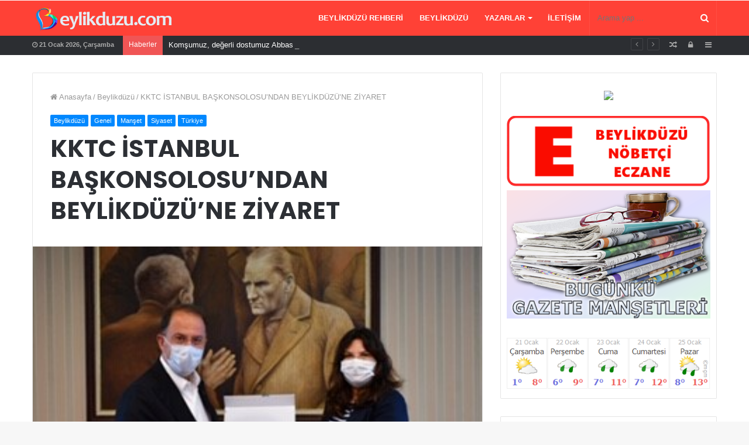

--- FILE ---
content_type: text/html; charset=UTF-8
request_url: https://beylikduzu.com/kktc-istanbul-baskonsolosundan-beylikduzune-ziyaret/
body_size: 14916
content:
<!DOCTYPE html>
<html lang="tr-TR" prefix="og: http://ogp.me/ns#">
<head>


	<meta charset="UTF-8" />
	<link rel="profile" href="http://gmpg.org/xfn/11" />
	<link rel="pingback" href="https://beylikduzu.com/xmlrpc.php" />
	<title>KKTC İSTANBUL BAŞKONSOLOSU&#039;NDAN BEYLİKDÜZÜ&#039;NE ZİYARET | Beylikduzu.com. BEYLİKDÜZÜ | Beylikdüzü Haber, Beylikdüzü Firmalar, Beylikdüzü Rehber</title>

<!-- All in One SEO Pack 2.9.1 by Michael Torbert of Semper Fi Web Design[231,326] -->
<link rel="author" href="https://plus.google.com/111311511873566896275" />
<meta name="description"  content="Beylikdüzü Belediyesi, Kuzey Kıbrıs Türk Cumhuriyeti Başkonsolosu Seniha Birand Çınar&#039;ı ağırladı. Beylikdüzü Belediye Başkanı Mehmet Murat Çalık ile Yaşam" />

<meta name="keywords"  content="beylikdüzü,genel,manşet,siyaset,türkiye" />

<link rel="canonical" href="https://beylikduzu.com/kktc-istanbul-baskonsolosundan-beylikduzune-ziyaret/" />
<meta property="og:title" content="KKTC İSTANBUL BAŞKONSOLOSU&#039;NDAN BEYLİKDÜZÜ&#039;NE ZİYARET | Beylikduzu.com. BEYLİKDÜZÜ | Beylikdüzü Haber, Beylikdüzü Firmalar, Beylikdüzü Rehber" />
<meta property="og:type" content="article" />
<meta property="og:url" content="https://beylikduzu.com/kktc-istanbul-baskonsolosundan-beylikduzune-ziyaret/" />
<meta property="og:image" content="https://beylikduzu.com/wp-content/uploads/f-1-250x180.jpg" />
<meta property="og:site_name" content="Beylikduzu.com. BEYLİKDÜZÜ, rehber beylikdüzü" />
<meta property="fb:admins" content="169651776558204" />
<meta property="og:description" content="Beylikdüzü Belediyesi, Kuzey Kıbrıs Türk Cumhuriyeti Başkonsolosu Seniha Birand Çınar&#039;ı ağırladı. Beylikdüzü Belediye Başkanı Mehmet Murat Çalık ile Yaşam Vadisi&#039;nde yer alan Rauf Denktaş Anıtı&#039;nı ziyaret eden Başkonsolos Çınar, &quot;Böylesine eşsiz bir anıtı hayata geçirdiği için Beylikdüzü Belediyesi&#039;ne çok teşekkür ediyoruz&quot; dedi. Ulusal ve uluslararası boyutta önemli işlere imza atan Beylikdüzü Belediyesi bu kez Kuzey Kıbrıs Türk Cumhuriyeti Başkonsolosu Seniha Birand Çınar&#039;ı ağırladı. Beylikdüzü Belediye Başkanı Mehmet Murat Çalık&#039;ın makamında gerçekleşen görüşmenin ardından bir dizi ziyaret gerçekleştiren Başkonsolos Çınar, ilk olarak Başkan Çalık ile Yaşam Vadisi&#039;ni gezdi. Ziyaret kapsamında, vadide yer alan ve Kıbrıs tarihini gözler önüne seren Rauf Denktaş Anıtı&#039;nda detaylı bir tur yapıldı. Anıtın, Denktaş ailesinin seçimi ve onayıyla oluşturulduğunu belirten Başkan Çalık, modern Kıbrıs tarihinin önemli aşamalarını ortaya koyan özel bir yer olduğunu vurguladı. &quot;Bizler İçin Çok" />
<meta property="article:tag" content="beylikdüzü" />
<meta property="article:tag" content="genel" />
<meta property="article:tag" content="manşet" />
<meta property="article:tag" content="siyaset" />
<meta property="article:tag" content="türkiye" />
<meta property="article:published_time" content="2020-09-04T10:00:41Z" />
<meta property="article:modified_time" content="2020-09-04T10:00:41Z" />
<meta name="twitter:card" content="summary" />
<meta name="twitter:site" content="@beylikduzu_com" />
<meta name="twitter:domain" content="Beylikdüzü" />
<meta name="twitter:title" content="KKTC İSTANBUL BAŞKONSOLOSU&#039;NDAN BEYLİKDÜZÜ&#039;NE ZİYARET | Beylikduzu.com. BEYLİKDÜZÜ | Beylikdüzü Haber, Beylikdüzü Firmalar, Beylikdüzü Rehber" />
<meta name="twitter:description" content="Beylikdüzü Belediyesi, Kuzey Kıbrıs Türk Cumhuriyeti Başkonsolosu Seniha Birand Çınar&#039;ı ağırladı. Beylikdüzü Belediye Başkanı Mehmet Murat Çalık ile Yaşam Vadisi&#039;nde yer alan Rauf Denktaş Anıtı&#039;nı ziyaret eden Başkonsolos Çınar, &quot;Böylesine eşsiz bir anıtı hayata geçirdiği için Beylikdüzü Belediyesi&#039;ne çok teşekkür ediyoruz&quot; dedi. Ulusal ve uluslararası boyutta önemli işlere imza atan Beylikdüzü Belediyesi bu kez Kuzey Kıbrıs Türk Cumhuriyeti Başkonsolosu Seniha Birand Çınar&#039;ı ağırladı. Beylikdüzü Belediye Başkanı Mehmet Murat Çalık&#039;ın makamında gerçekleşen görüşmenin ardından bir dizi ziyaret gerçekleştiren Başkonsolos Çınar, ilk olarak Başkan Çalık ile Yaşam Vadisi&#039;ni gezdi. Ziyaret kapsamında, vadide yer alan ve Kıbrıs tarihini gözler önüne seren Rauf Denktaş Anıtı&#039;nda detaylı bir tur yapıldı. Anıtın, Denktaş ailesinin seçimi ve onayıyla oluşturulduğunu belirten Başkan Çalık, modern Kıbrıs tarihinin önemli aşamalarını ortaya koyan özel bir yer olduğunu vurguladı. &quot;Bizler İçin Çok" />
<meta name="twitter:image" content="https://beylikduzu.com/wp-content/uploads/f-1-250x180.jpg" />
<meta itemprop="image" content="https://beylikduzu.com/wp-content/uploads/f-1-250x180.jpg" />
			<script type="text/javascript" >
				window.ga=window.ga||function(){(ga.q=ga.q||[]).push(arguments)};ga.l=+new Date;
				ga('create', 'UA-44583243-1', 'auto');
				// Plugins
				
				ga('send', 'pageview');
			</script>
			<script async src="https://www.google-analytics.com/analytics.js"></script>
			<!-- /all in one seo pack -->
<link rel='dns-prefetch' href='//s.w.org' />
<link rel="alternate" type="application/rss+xml" title="Beylikduzu.com. BEYLİKDÜZÜ &raquo; beslemesi" href="https://beylikduzu.com/feed/" />
<link rel="alternate" type="application/rss+xml" title="Beylikduzu.com. BEYLİKDÜZÜ &raquo; yorum beslemesi" href="https://beylikduzu.com/comments/feed/" />

				<meta property="og:title" content="KKTC İSTANBUL BAŞKONSOLOSU’NDAN BEYLİKDÜZÜ’NE ZİYARET - Beylikduzu.com. BEYLİKDÜZÜ" />
				<meta property="og:type" content="article" />
				<meta property="og:description" content="Beylikdüzü Belediyesi, Kuzey Kıbrıs Türk Cumhuriyeti Başkonsolosu Seniha Birand Çınar’ı ağırladı. Be" />
				<meta property="og:url" content="https://beylikduzu.com/kktc-istanbul-baskonsolosundan-beylikduzune-ziyaret/" />
				<meta property="og:site_name" content="Beylikduzu.com. BEYLİKDÜZÜ" />
			<meta property="og:image" content="https://beylikduzu.com/wp-content/uploads/f-1.jpg" />
		<script type="text/javascript">
			window._wpemojiSettings = {"baseUrl":"https:\/\/s.w.org\/images\/core\/emoji\/2.3\/72x72\/","ext":".png","svgUrl":"https:\/\/s.w.org\/images\/core\/emoji\/2.3\/svg\/","svgExt":".svg","source":{"concatemoji":"https:\/\/beylikduzu.com\/wp-includes\/js\/wp-emoji-release.min.js"}};
			!function(t,a,e){var r,i,n,o=a.createElement("canvas"),l=o.getContext&&o.getContext("2d");function c(t){var e=a.createElement("script");e.src=t,e.defer=e.type="text/javascript",a.getElementsByTagName("head")[0].appendChild(e)}for(n=Array("flag","emoji4"),e.supports={everything:!0,everythingExceptFlag:!0},i=0;i<n.length;i++)e.supports[n[i]]=function(t){var e,a=String.fromCharCode;if(!l||!l.fillText)return!1;switch(l.clearRect(0,0,o.width,o.height),l.textBaseline="top",l.font="600 32px Arial",t){case"flag":return(l.fillText(a(55356,56826,55356,56819),0,0),e=o.toDataURL(),l.clearRect(0,0,o.width,o.height),l.fillText(a(55356,56826,8203,55356,56819),0,0),e===o.toDataURL())?!1:(l.clearRect(0,0,o.width,o.height),l.fillText(a(55356,57332,56128,56423,56128,56418,56128,56421,56128,56430,56128,56423,56128,56447),0,0),e=o.toDataURL(),l.clearRect(0,0,o.width,o.height),l.fillText(a(55356,57332,8203,56128,56423,8203,56128,56418,8203,56128,56421,8203,56128,56430,8203,56128,56423,8203,56128,56447),0,0),e!==o.toDataURL());case"emoji4":return l.fillText(a(55358,56794,8205,9794,65039),0,0),e=o.toDataURL(),l.clearRect(0,0,o.width,o.height),l.fillText(a(55358,56794,8203,9794,65039),0,0),e!==o.toDataURL()}return!1}(n[i]),e.supports.everything=e.supports.everything&&e.supports[n[i]],"flag"!==n[i]&&(e.supports.everythingExceptFlag=e.supports.everythingExceptFlag&&e.supports[n[i]]);e.supports.everythingExceptFlag=e.supports.everythingExceptFlag&&!e.supports.flag,e.DOMReady=!1,e.readyCallback=function(){e.DOMReady=!0},e.supports.everything||(r=function(){e.readyCallback()},a.addEventListener?(a.addEventListener("DOMContentLoaded",r,!1),t.addEventListener("load",r,!1)):(t.attachEvent("onload",r),a.attachEvent("onreadystatechange",function(){"complete"===a.readyState&&e.readyCallback()})),(r=e.source||{}).concatemoji?c(r.concatemoji):r.wpemoji&&r.twemoji&&(c(r.twemoji),c(r.wpemoji)))}(window,document,window._wpemojiSettings);
		</script>
		<style type="text/css">
img.wp-smiley,
img.emoji {
	display: inline !important;
	border: none !important;
	box-shadow: none !important;
	height: 1em !important;
	width: 1em !important;
	margin: 0 .07em !important;
	vertical-align: -0.1em !important;
	background: none !important;
	padding: 0 !important;
}
</style>
<link rel='stylesheet' id='contact-form-7-css'  href='https://beylikduzu.com/wp-content/plugins/contact-form-7/includes/css/styles.css' type='text/css' media='all' />
<link rel='stylesheet' id='slideshow-jquery-image-gallery-stylesheet_functional-css'  href='https://beylikduzu.com/wp-content/plugins/slideshow-jquery-image-gallery/style/SlideshowPlugin/functional.css' type='text/css' media='all' />
<link rel='stylesheet' id='slideshow-jquery-image-gallery-ajax-stylesheet_style-light-css'  href='https://beylikduzu.com/wp-admin/admin-ajax.php?action=slideshow_jquery_image_gallery_load_stylesheet&#038;style=style-light' type='text/css' media='all' />
<link rel='stylesheet' id='slideshow-jquery-image-gallery-ajax-stylesheet_style-dark-css'  href='https://beylikduzu.com/wp-admin/admin-ajax.php?action=slideshow_jquery_image_gallery_load_stylesheet&#038;style=style-dark' type='text/css' media='all' />
<link rel='stylesheet' id='dashicons-css'  href='https://beylikduzu.com/wp-includes/css/dashicons.min.css' type='text/css' media='all' />
<link rel='stylesheet' id='thickbox-css'  href='https://beylikduzu.com/wp-includes/js/thickbox/thickbox.css' type='text/css' media='all' />
<link rel='stylesheet' id='auto-thickbox-css'  href='https://beylikduzu.com/wp-content/plugins/auto-thickbox/css/styles-pre39.css' type='text/css' media='all' />
<link rel='stylesheet' id='tie-css-styles-css'  href='https://beylikduzu.com/wp-content/themes/jannah/assets/css/style.css' type='text/css' media='all' />
<link rel='stylesheet' id='tie-css-ilightbox-css'  href='https://beylikduzu.com/wp-content/themes/jannah/assets/css/ilightbox/dark-skin/skin.css' type='text/css' media='all' />
<style id='tie-css-ilightbox-inline-css' type='text/css'>
.wf-active .logo-text,.wf-active h1,.wf-active h2,.wf-active h3,.wf-active h4,.wf-active h5,.wf-active h6{font-family: 'Poppins';}
</style>
<script type='text/javascript'>
/* <![CDATA[ */
var tie = {"is_rtl":"","ajaxurl":"https:\/\/beylikduzu.com\/wp-admin\/admin-ajax.php","mobile_menu_active":"true","mobile_menu_top":"","mobile_menu_parent":"","lightbox_all":"true","lightbox_gallery":"true","lightbox_skin":"dark","lightbox_thumb":"horizontal","lightbox_arrows":"true","is_singular":"1","is_sticky_video":"1","reading_indicator":"true","lazyload":"","select_share":"true","select_share_twitter":"","select_share_facebook":"","select_share_linkedin":"","select_share_email":"","facebook_app_id":"","twitter_username":"","responsive_tables":"true","ad_blocker_detector":"","sticky_behavior":"default","sticky_desktop":"true","sticky_mobile":"true","sticky_mobile_behavior":"default","ajax_loader":"<div class=\"loader-overlay\"><div class=\"spinner-circle\"><\/div><\/div>","type_to_search":"","lang_no_results":"E\u015fle\u015fen Bir \u0130\u00e7erik Bulunamad\u0131!"};
/* ]]> */
</script>
<script type='text/javascript' src='https://beylikduzu.com/wp-includes/js/jquery/jquery.js'></script>
<script type='text/javascript' src='https://beylikduzu.com/wp-includes/js/jquery/jquery-migrate.min.js'></script>
<link rel='https://api.w.org/' href='https://beylikduzu.com/wp-json/' />
<link rel="EditURI" type="application/rsd+xml" title="RSD" href="https://beylikduzu.com/xmlrpc.php?rsd" />
<link rel="wlwmanifest" type="application/wlwmanifest+xml" href="https://beylikduzu.com/wp-includes/wlwmanifest.xml" /> 
<link rel='prev' title='BAŞKAN ÇALIK, SANAYİCİLERLE BİR ARAYA GELDİ' href='https://beylikduzu.com/baskan-calik-sanayicilerle-bir-araya-geldi/' />
<link rel='next' title='Beylikdüzü Belediyesi KÜLTÜR-SEM bünyesinde YKS sınavına hazırlanan öğrencilerin yerleştirme sonuçları açıklandı' href='https://beylikduzu.com/beylikduzu-belediyesi-kultur-sem-bunyesinde-yks-sinavina-hazirlanan-ogrencilerin-yerlestirme-sonuclari-aciklandi/' />
<meta name="generator" content="WordPress 4.8.25" />
<link rel='shortlink' href='https://beylikduzu.com/?p=14415' />
<link rel="alternate" type="application/json+oembed" href="https://beylikduzu.com/wp-json/oembed/1.0/embed?url=https%3A%2F%2Fbeylikduzu.com%2Fkktc-istanbul-baskonsolosundan-beylikduzune-ziyaret%2F" />
<link rel="alternate" type="text/xml+oembed" href="https://beylikduzu.com/wp-json/oembed/1.0/embed?url=https%3A%2F%2Fbeylikduzu.com%2Fkktc-istanbul-baskonsolosundan-beylikduzune-ziyaret%2F&#038;format=xml" />

<script type='text/javascript'>
/* <![CDATA[ */
var thickboxL10n = {"next":"Next &gt;","prev":"&lt; Prev","image":"Image","of":"of","close":"Close","loadingAnimation":"https:\/\/beylikduzu.com\/wp-content\/plugins\/auto-thickbox\/images\/loadingAnimation.gif"};
try{convertEntities(thickboxL10n);}catch(e){};;
/* ]]> */
</script>

<meta name="generator" content="Beylikduzu 3.0.4" />
<meta name="theme-color" content="#0088ff" /><meta name="viewport" content="width=device-width, initial-scale=1.0" />
					<script>
						WebFontConfig ={
							google:{
								families: ['Poppins:regular,500,600,700:latin']
							}
						};
						(function(){
							var wf   = document.createElement('script');
							wf.src   = '//ajax.googleapis.com/ajax/libs/webfont/1/webfont.js';
							wf.type  = 'text/javascript';
							wf.async = 'true';
							var s = document.getElementsByTagName('script')[0];
							s.parentNode.insertBefore(wf, s);
						})();
					</script>
				<link rel="icon" href="https://beylikduzu.com/wp-content/uploads/cropped-favicon-32x32.jpg" sizes="32x32" />
<link rel="icon" href="https://beylikduzu.com/wp-content/uploads/cropped-favicon-192x192.jpg" sizes="192x192" />
<link rel="apple-touch-icon-precomposed" href="https://beylikduzu.com/wp-content/uploads/cropped-favicon-180x180.jpg" />
<meta name="msapplication-TileImage" content="https://beylikduzu.com/wp-content/uploads/cropped-favicon-270x270.jpg" />
<link rel="alternate" type="application/rss+xml" title="RSS" href="https://beylikduzu.com/rsslatest.xml" />  <script async src="//pagead2.googlesyndication.com/pagead/js/adsbygoogle.js"></script>
<script>
  (adsbygoogle = window.adsbygoogle || []).push({
    google_ad_client: "ca-pub-5883399156099352",
    enable_page_level_ads: true
  });
</script>
</head>

<body id="tie-body" class="post-template-default single single-post postid-14415 single-format-standard wrapper-has-shadow block-head-1 magazine1 is-thumb-overlay-disabled is-desktop is-header-layout-1 sidebar-right has-sidebar post-layout-1 narrow-title-narrow-media is-standard-format has-mobile-share">
<!-- Global site tag (gtag.js) - Google Analytics -->
<script async src="https://www.googletagmanager.com/gtag/js?id=UA-155095950-1"></script>
<script>
  window.dataLayer = window.dataLayer || [];
  function gtag(){dataLayer.push(arguments);}
  gtag('js', new Date());

  gtag('config', 'UA-155095950-1');
</script>

<div class="background-overlay">

	<div id="tie-container" class="site tie-container">

		
		<div id="tie-wrapper">

			
<header id="theme-header" class="theme-header header-layout-1 main-nav-dark main-nav-below top-nav-active top-nav-dark top-nav-below top-nav-below-main-nav has-shadow has-custom-sticky-logo mobile-header-default">
	
<div class="main-nav-wrapper">
	<nav id="main-nav" data-skin="search-in-main-nav live-search-dark" class="main-nav header-nav live-search-parent" style="line-height:60px" aria-label="Birincil Menü">
		<div class="container">

			<div class="main-menu-wrapper">

										<div class="header-layout-1-logo  has-line-height" style="width:246px">
							<a href="#" id="mobile-menu-icon"><span class="nav-icon"></span></a>
		<div id="logo" class="image-logo" style="margin-top: 7px; margin-bottom: 3px;">

			
			<a title="Beylikduzu.com. BEYLİKDÜZÜ" href="https://beylikduzu.com/">
				
					<img src="https://beylikduzu.com/wp-content/uploads/b-logo-b-1.png" alt="Beylikduzu.com. BEYLİKDÜZÜ" class="logo_normal" width="246" height="50" style="max-height:50px; width: auto;">
					<img src="https://beylikduzu.com/wp-content/uploads/b-logo-b-1.png" alt="Beylikduzu.com. BEYLİKDÜZÜ" class="logo_2x" width="246" height="50" style="max-height:50px; width: auto;">
							</a>

			
		</div><!-- #logo /-->

								</div>
						
				<div id="menu-components-wrap">

					
		<div id="sticky-logo" class="image-logo">

			
			<a title="Beylikduzu.com. BEYLİKDÜZÜ" href="https://beylikduzu.com/">
				
					<img src="https://beylikduzu.com/wp-content/uploads/b-logo-b-1.png" alt="Beylikduzu.com. BEYLİKDÜZÜ" class="logo_normal" style="max-height:49px; width: auto;">
					<img src="https://beylikduzu.com/wp-content/uploads/b-logo-b-1.png" alt="Beylikduzu.com. BEYLİKDÜZÜ" class="logo_2x" style="max-height:49px; width: auto;">
							</a>

			
		</div><!-- #Sticky-logo /-->

		<div class="flex-placeholder"></div>

		
					<div class="main-menu main-menu-wrap tie-alignleft">
						<div id="main-nav-menu" class="main-menu header-menu"><ul id="menu-menu-a" class="menu" role="menubar"><li id="menu-item-15442" class="menu-item menu-item-type-custom menu-item-object-custom menu-item-15442"><a href="https://rehber.beylikduzu.com">Beylikdüzü Rehberi</a></li>
<li id="menu-item-15443" class="menu-item menu-item-type-post_type menu-item-object-post menu-item-15443"><a href="https://beylikduzu.com/beylikduzu/">Beylikdüzü</a></li>
<li id="menu-item-15445" class="menu-item menu-item-type-taxonomy menu-item-object-category menu-item-has-children menu-item-15445" aria-haspopup="true" aria-expanded="false" tabindex="0"><a href="https://beylikduzu.com/kategori/yazarlar/">Yazarlar</a>
<ul class="sub-menu menu-sub-content">
	<li id="menu-item-15448" class="menu-item menu-item-type-taxonomy menu-item-object-category menu-item-15448"><a href="https://beylikduzu.com/kategori/yazarlar/dr-adnan-ozdolap/">Dr. Adnan ÖZDOLAP</a></li>
	<li id="menu-item-15446" class="menu-item menu-item-type-taxonomy menu-item-object-category menu-item-15446"><a href="https://beylikduzu.com/kategori/yazarlar/cem-tasoz/">Cem TAŞÖZ</a></li>
	<li id="menu-item-15447" class="menu-item menu-item-type-taxonomy menu-item-object-category menu-item-15447"><a href="https://beylikduzu.com/kategori/yazarlar/cengiz-deliktas/">Cengiz DELİKTAŞ</a></li>
	<li id="menu-item-15449" class="menu-item menu-item-type-taxonomy menu-item-object-category menu-item-15449"><a href="https://beylikduzu.com/kategori/yazarlar/fatma-kupoglu/">Fatma KÜPOĞLU</a></li>
	<li id="menu-item-15450" class="menu-item menu-item-type-taxonomy menu-item-object-category menu-item-15450"><a href="https://beylikduzu.com/kategori/yazarlar/kevser-demet/">Kevser DEMET</a></li>
	<li id="menu-item-15451" class="menu-item menu-item-type-taxonomy menu-item-object-category menu-item-15451"><a href="https://beylikduzu.com/kategori/yazarlar/nusret-yilmazer/">Nusret YILMAZER</a></li>
	<li id="menu-item-15452" class="menu-item menu-item-type-taxonomy menu-item-object-category menu-item-15452"><a href="https://beylikduzu.com/kategori/yazarlar/tahsin-begimgil/">Tahsin BEGİMGİL</a></li>
</ul>
</li>
<li id="menu-item-15453" class="menu-item menu-item-type-post_type menu-item-object-post menu-item-15453"><a href="https://beylikduzu.com/beylikduzu-com-iletisim/">İletişim</a></li>
</ul></div>					</div><!-- .main-menu.tie-alignleft /-->

					<ul class="components">		<li class="search-bar menu-item custom-menu-link" aria-label="Ara">
			<form method="get" id="search" action="https://beylikduzu.com//">
				<input id="search-input" class="is-ajax-search" type="text" name="s" title="Arama yap ..." placeholder="Arama yap ..." />
				<button id="search-submit" type="submit"><span class="fa fa-search" aria-hidden="true"></span></button>
			</form>
		</li>
		</ul><!-- Components -->
				</div><!-- #menu-components-wrap /-->
			</div><!-- .main-menu-wrapper /-->
		</div><!-- .container /-->
	</nav><!-- #main-nav /-->
</div><!-- .main-nav-wrapper /-->


<nav id="top-nav" class="has-date-breaking-components top-nav header-nav has-breaking-news" aria-label="İkincil Menü">
	<div class="container">
		<div class="topbar-wrapper">

			
					<div class="topbar-today-date">
						<span class="fa fa-clock-o" aria-hidden="true"></span>
						<strong class="inner-text">21 Ocak 2026, Çarşamba</strong>
					</div>
					
			<div class="tie-alignleft">
				
<div class="breaking controls-is-active">

	<span class="breaking-title">
		<span class="fa fa-bolt" aria-hidden="true"></span>
		<span class="breaking-title-text">Haberler</span>
	</span>

	<ul id="breaking-news-in-header" class="breaking-news" data-type="reveal" data-arrows="true">

		
							<li class="news-item">
								<a href="https://beylikduzu.com/anne-sutunun-hastaliklardan-koruyucu-ozellikleri/" title="Anne Sütünün Hastalıklardan Koruyucu Özellikleri">Anne Sütünün Hastalıklardan Koruyucu Özellikleri</a>
							</li>

							
							<li class="news-item">
								<a href="https://beylikduzu.com/komsumuz-degerli-dostumuz-abbas-alkan-vefat-etti/" title="Komşumuz, değerli dostumuz Abbas Alkan vefat etti.">Komşumuz, değerli dostumuz Abbas Alkan vefat etti.</a>
							</li>

							
							<li class="news-item">
								<a href="https://beylikduzu.com/ters-yonde-ilerleyen-suruculere-ceza-yagdi/" title="Ters Yönde İlerleyen Sürücülere Ceza Yağdı.">Ters Yönde İlerleyen Sürücülere Ceza Yağdı.</a>
							</li>

							
							<li class="news-item">
								<a href="https://beylikduzu.com/sert-esen-ruzgarlar-ile-elektrik-direkleri-devrildi/" title="Sert Esen Rüzgarlar ile Elektrik Direkleri Devrildi.">Sert Esen Rüzgarlar ile Elektrik Direkleri Devrildi.</a>
							</li>

							
							<li class="news-item">
								<a href="https://beylikduzu.com/ferrariden-pahali-bisiklet/" title="Ferrari&#8217;den Pahalı Bisiklet">Ferrari&#8217;den Pahalı Bisiklet</a>
							</li>

							
							<li class="news-item">
								<a href="https://beylikduzu.com/deprem-2/" title="Deprem">Deprem</a>
							</li>

							
							<li class="news-item">
								<a href="https://beylikduzu.com/gundogan-sahilinde-mis-gibi-1-bodrum-temizlik-etkinligi/" title="Gündoğan Sahilinde Mis Gibi 1 Bodrum Temizlik Etkinliği">Gündoğan Sahilinde Mis Gibi 1 Bodrum Temizlik Etkinliği</a>
							</li>

							
							<li class="news-item">
								<a href="https://beylikduzu.com/buyuyen-ve-gelisen-beylikduzu/" title="Büyüyen ve Gelişen Beylikdüzü">Büyüyen ve Gelişen Beylikdüzü</a>
							</li>

							
							<li class="news-item">
								<a href="https://beylikduzu.com/beylikduzunde-metrobus-kullanimi-cogaldi/" title="Beylikdüzü&#8217;nde Metrobüs Kullanımı Çoğaldı">Beylikdüzü&#8217;nde Metrobüs Kullanımı Çoğaldı</a>
							</li>

							
							<li class="news-item">
								<a href="https://beylikduzu.com/beylikduzundeki-trafik-cilesi-her-aksam-ayni/" title="Beylikdüzü&#8217;ndeki Trafik Çilesi Her Akşam Aynı">Beylikdüzü&#8217;ndeki Trafik Çilesi Her Akşam Aynı</a>
							</li>

							
	</ul>
</div><!-- #breaking /-->
			</div><!-- .tie-alignleft /-->

			<div class="tie-alignright">
				<ul class="components">	<li class="side-aside-nav-icon menu-item custom-menu-link">
		<a href="#">
			<span class="fa fa-navicon" aria-hidden="true"></span>
			<span class="screen-reader-text">Kenar Bölmesi</span>
		</a>
	</li>
		<li class="popup-login-icon menu-item custom-menu-link">
	 	<a href="#" class="lgoin-btn tie-popup-trigger">
			<span class="fa fa-lock" aria-hidden="true"></span>
			<span class="screen-reader-text">Kayıt Ol</span>
		</a>
	</li>
		<li class="random-post-icon menu-item custom-menu-link">
		<a href="/kktc-istanbul-baskonsolosundan-beylikduzune-ziyaret/?random-post=1" class="random-post" title="Rastgele Makale" rel="nofollow">
			<span class="fa fa-random" aria-hidden="true"></span>
			<span class="screen-reader-text">Rastgele Makale</span>
		</a>
	</li>
	</ul><!-- Components -->			</div><!-- .tie-alignright /-->

		</div><!-- .topbar-wrapper /-->
	</div><!-- .container /-->
</nav><!-- #top-nav /-->
</header>


			<div id="content" class="site-content container">
				<div class="tie-row main-content-row">
		

<div class="main-content tie-col-md-8 tie-col-xs-12" role="main">

	
	<article id="the-post" class="container-wrapper post-content tie-standard">

		
<header class="entry-header-outer">

	<nav id="breadcrumb"><a href="https://beylikduzu.com/"><span class="fa fa-home" aria-hidden="true"></span> Anasayfa</a><em class="delimiter">/</em><a href="https://beylikduzu.com/kategori/beylikduzu/">Beylikdüzü</a><em class="delimiter">/</em><span class="current">KKTC İSTANBUL BAŞKONSOLOSU’NDAN BEYLİKDÜZÜ’NE ZİYARET</span></nav><script type="application/ld+json">{"@context":"http:\/\/schema.org","@type":"BreadcrumbList","@id":"#Breadcrumb","itemListElement":[{"@type":"ListItem","position":1,"item":{"name":"Anasayfa","@id":"https:\/\/beylikduzu.com\/"}},{"@type":"ListItem","position":2,"item":{"name":"Beylikd\u00fcz\u00fc","@id":"https:\/\/beylikduzu.com\/kategori\/beylikduzu\/"}}]}</script>
	<div class="entry-header">

		<h5 class="post-cat-wrap"><a class="post-cat tie-cat-77" href="https://beylikduzu.com/kategori/beylikduzu/">Beylikdüzü</a><a class="post-cat tie-cat-1" href="https://beylikduzu.com/kategori/genel/">Genel</a><a class="post-cat tie-cat-5874" href="https://beylikduzu.com/kategori/manset/">Manşet</a><a class="post-cat tie-cat-82" href="https://beylikduzu.com/kategori/gundem/siyaset/">Siyaset</a><a class="post-cat tie-cat-76" href="https://beylikduzu.com/kategori/gundem/turkiye/">Türkiye</a></h5>
		<h1 class="post-title entry-title">KKTC İSTANBUL BAŞKONSOLOSU’NDAN BEYLİKDÜZÜ’NE ZİYARET</h1>

		<div class="post-meta">
					<span class="meta-author-avatar">
						<a href="https://beylikduzu.com/author/mina/"><img alt='' src='https://secure.gravatar.com/avatar/8df30b20660b6ff39ac3150a4e940461?s=140&#038;d=mm&#038;r=g' srcset='https://secure.gravatar.com/avatar/8df30b20660b6ff39ac3150a4e940461?s=280&amp;d=mm&amp;r=g 2x' class='avatar avatar-140 photo' height='140' width='140' />
						</a>
					</span>
				
				<span class="meta-author meta-item"><a href="https://beylikduzu.com/author/mina/" class="author-name" title="Mina Polat">Mina Polat</a>
				</span>
			<span class="date meta-item"><span class="fa fa-clock-o" aria-hidden="true"></span> <span>4 Eylül 2020</span></span><div class="tie-alignright"><span class="meta-comment meta-item"><a href="https://beylikduzu.com/kktc-istanbul-baskonsolosundan-beylikduzune-ziyaret/#respond"><span class="fa fa-comments" aria-hidden="true"></span> 0</a></span><span class="meta-views meta-item warm"><span class="tie-icon-fire" aria-hidden="true"></span> 1.110 </span><span class="meta-reading-time meta-item"><span class="fa fa-bookmark" aria-hidden="true"></span> Bir dakikadan az</span> </div><div class="clearfix"></div></div><!-- .post-meta -->	</div><!-- .entry-header /-->

	
	
</header><!-- .entry-header-outer /-->

<div  class="featured-area"><div class="featured-area-inner"><figure class="single-featured-image"><img width="320" height="214" src="https://beylikduzu.com/wp-content/uploads/f-1.jpg" class="attachment-jannah-image-post size-jannah-image-post wp-post-image" alt="" /></figure></div></div>
		<div class="entry-content entry clearfix">

			
			<p><strong>Beylikdüzü Belediyesi, Kuzey Kıbrıs Türk Cumhuriyeti Başkonsolosu Seniha Birand Çınar’ı ağırladı. Beylikdüzü Belediye Başkanı Mehmet Murat Çalık ile Yaşam Vadisi’nde yer alan Rauf Denktaş Anıtı’nı ziyaret eden Başkonsolos Çınar, “Böylesine eşsiz bir anıtı hayata geçirdiği için Beylikdüzü Belediyesi’ne çok teşekkür ediyoruz” dedi.  </strong></p>
<p><img class=" wp-image-14417 alignleft" src="https://beylikduzu.com/wp-content/uploads/ff-180x125.jpg" alt="" width="255" height="177" />Ulusal ve uluslararası boyutta önemli işlere imza atan Beylikdüzü Belediyesi bu kez Kuzey Kıbrıs Türk Cumhuriyeti Başkonsolosu Seniha Birand Çınar’ı ağırladı. Beylikdüzü Belediye Başkanı Mehmet Murat Çalık’ın makamında gerçekleşen görüşmenin ardından bir dizi ziyaret gerçekleştiren Başkonsolos Çınar, ilk olarak Başkan Çalık ile Yaşam Vadisi’ni gezdi. Ziyaret kapsamında, vadide yer alan ve Kıbrıs tarihini gözler önüne seren Rauf Denktaş Anıtı’nda detaylı bir tur yapıldı. Anıtın, Denktaş ailesinin seçimi ve onayıyla oluşturulduğunu belirten Başkan Çalık, modern Kıbrıs tarihinin önemli aşamalarını ortaya koyan özel bir yer olduğunu vurguladı.</p>
<p><strong>“Bizler İçin Çok Eşsiz Bir Anıt”</strong></p>
<p>Ziyaret sırasında Rauf Denktaş Anıtı’na ilişkin detaylı bilgileri aktaran Başkan Çalık, “Kıbrıs, Türkiye’yi birleştiren ve Türkiye’deki bütün siyasetçileri bir araya getiren siyaset üstü bir meseledir. Hayata geçirdiğimiz bu anıt ve sizleri burada ağırlayabilmek bizler için çok özel” ifadelerini kullanırken Başkonsolos Çınar, “Kıbrıs tarihini insanların gelip okuyarak kendilerinin öğrenebiliyor olması bu anıtın en can alıcı özelliği. Gerçekten bizler için çok eşsiz bir anıt. Beylikdüzü Belediyesi’ne çok teşekkür ediyoruz” dedi.  Ziyaret, Yaşam Vadisi’nin 2.ve 3.etaplarının ardından Yaşam Bahçesi ile son buldu</p>

			
		</div><!-- .entry-content /-->

		<script type="application/ld+json">{"@context":"http:\/\/schema.org","@type":"Article","dateCreated":"2020-09-04T13:00:41+00:00","datePublished":"2020-09-04T13:00:41+00:00","dateModified":"2020-09-04T13:00:41+00:00","headline":"KKTC \u0130STANBUL BA\u015eKONSOLOSU\u2019NDAN BEYL\u0130KD\u00dcZ\u00dc\u2019NE Z\u0130YARET","name":"KKTC \u0130STANBUL BA\u015eKONSOLOSU\u2019NDAN BEYL\u0130KD\u00dcZ\u00dc\u2019NE Z\u0130YARET","keywords":[],"url":"https:\/\/beylikduzu.com\/kktc-istanbul-baskonsolosundan-beylikduzune-ziyaret\/","description":"Beylikd\u00fcz\u00fc Belediyesi, Kuzey K\u0131br\u0131s T\u00fcrk Cumhuriyeti Ba\u015fkonsolosu Seniha Birand \u00c7\u0131nar\u2019\u0131 a\u011f\u0131rlad\u0131. Beylikd\u00fcz\u00fc Belediye Ba\u015fkan\u0131 Mehmet Murat \u00c7al\u0131k ile Ya\u015fam Vadisi\u2019nde yer alan Rauf Denkta\u015f An\u0131t\u0131\u2019n\u0131 ziy","copyrightYear":"2020","articleSection":"Beylikd\u00fcz\u00fc,Genel,Man\u015fet,Siyaset,T\u00fcrkiye","articleBody":"Beylikd\u00fcz\u00fc Belediyesi, Kuzey K\u0131br\u0131s T\u00fcrk Cumhuriyeti Ba\u015fkonsolosu Seniha Birand \u00c7\u0131nar\u2019\u0131 a\u011f\u0131rlad\u0131. Beylikd\u00fcz\u00fc Belediye Ba\u015fkan\u0131 Mehmet Murat \u00c7al\u0131k ile Ya\u015fam Vadisi\u2019nde yer alan Rauf Denkta\u015f An\u0131t\u0131\u2019n\u0131 ziyaret eden Ba\u015fkonsolos \u00c7\u0131nar, \u201cB\u00f6ylesine e\u015fsiz bir an\u0131t\u0131 hayata ge\u00e7irdi\u011fi i\u00e7in Beylikd\u00fcz\u00fc Belediyesi\u2019ne \u00e7ok te\u015fekk\u00fcr ediyoruz\u201d dedi. \u00a0\r\n\r\nUlusal ve uluslararas\u0131 boyutta \u00f6nemli i\u015flere imza atan Beylikd\u00fcz\u00fc Belediyesi bu kez Kuzey K\u0131br\u0131s T\u00fcrk Cumhuriyeti Ba\u015fkonsolosu Seniha Birand \u00c7\u0131nar\u2019\u0131 a\u011f\u0131rlad\u0131. Beylikd\u00fcz\u00fc Belediye Ba\u015fkan\u0131 Mehmet Murat \u00c7al\u0131k\u2019\u0131n makam\u0131nda ger\u00e7ekle\u015fen g\u00f6r\u00fc\u015fmenin ard\u0131ndan bir dizi ziyaret ger\u00e7ekle\u015ftiren Ba\u015fkonsolos \u00c7\u0131nar, ilk olarak Ba\u015fkan \u00c7al\u0131k ile Ya\u015fam Vadisi\u2019ni gezdi. Ziyaret kapsam\u0131nda, vadide yer alan ve K\u0131br\u0131s tarihini g\u00f6zler \u00f6n\u00fcne seren Rauf Denkta\u015f An\u0131t\u0131\u2019nda detayl\u0131 bir tur yap\u0131ld\u0131. An\u0131t\u0131n, Denkta\u015f ailesinin se\u00e7imi ve onay\u0131yla olu\u015fturuldu\u011funu belirten Ba\u015fkan \u00c7al\u0131k, modern K\u0131br\u0131s tarihinin \u00f6nemli a\u015famalar\u0131n\u0131 ortaya koyan \u00f6zel bir yer oldu\u011funu vurgulad\u0131.\r\n\r\n\u201cBizler \u0130\u00e7in \u00c7ok E\u015fsiz Bir An\u0131t\u201d\r\n\r\nZiyaret s\u0131ras\u0131nda Rauf Denkta\u015f An\u0131t\u0131\u2019na ili\u015fkin detayl\u0131 bilgileri aktaran Ba\u015fkan \u00c7al\u0131k, \u201cK\u0131br\u0131s, T\u00fcrkiye\u2019yi birle\u015ftiren ve T\u00fcrkiye\u2019deki b\u00fct\u00fcn siyaset\u00e7ileri bir araya getiren siyaset \u00fcst\u00fc bir meseledir. Hayata ge\u00e7irdi\u011fimiz bu an\u0131t ve sizleri burada a\u011f\u0131rlayabilmek bizler i\u00e7in \u00e7ok \u00f6zel\u201d ifadelerini kullan\u0131rken Ba\u015fkonsolos \u00c7\u0131nar, \u201cK\u0131br\u0131s tarihini insanlar\u0131n gelip okuyarak kendilerinin \u00f6\u011frenebiliyor olmas\u0131 bu an\u0131t\u0131n en can al\u0131c\u0131 \u00f6zelli\u011fi. Ger\u00e7ekten bizler i\u00e7in \u00e7ok e\u015fsiz bir an\u0131t. Beylikd\u00fcz\u00fc Belediyesi\u2019ne \u00e7ok te\u015fekk\u00fcr ediyoruz\u201d dedi. \u00a0Ziyaret, Ya\u015fam Vadisi\u2019nin 2.ve 3.etaplar\u0131n\u0131n ard\u0131ndan Ya\u015fam Bah\u00e7esi ile son buldu","publisher":{"@id":"#Publisher","@type":"Organization","name":"Beylikduzu.com. BEYL\u0130KD\u00dcZ\u00dc","logo":{"@type":"ImageObject","url":"https:\/\/beylikduzu.com\/wp-content\/uploads\/b-logo-b-1.png"}},"sourceOrganization":{"@id":"#Publisher"},"copyrightHolder":{"@id":"#Publisher"},"mainEntityOfPage":{"@type":"WebPage","@id":"https:\/\/beylikduzu.com\/kktc-istanbul-baskonsolosundan-beylikduzune-ziyaret\/","breadcrumb":{"@id":"#Breadcrumb"}},"author":{"@type":"Person","name":"Mina Polat","url":"https:\/\/beylikduzu.com\/author\/mina\/"},"image":{"@type":"ImageObject","url":"https:\/\/beylikduzu.com\/wp-content\/uploads\/f-1.jpg","width":696,"height":214}}</script>
		<div class="post-footer post-footer-on-bottom">
			<div class="share-links ">
				<a href="http://www.facebook.com/sharer.php?u=https://beylikduzu.com/kktc-istanbul-baskonsolosundan-beylikduzune-ziyaret/" rel="external" target="_blank" class="facebook-share-btn large-share-button"><span class="fa fa-facebook"></span> <span class="social-text">Facebook</span></a><a href="https://twitter.com/intent/tweet?text=KKTC+%C4%B0STANBUL+BA%C5%9EKONSOLOSU%E2%80%99NDAN+BEYL%C4%B0KD%C3%9CZ%C3%9C%E2%80%99NE+Z%C4%B0YARET&#038;url=https://beylikduzu.com/kktc-istanbul-baskonsolosundan-beylikduzune-ziyaret/" rel="external" target="_blank" class="twitter-share-btn large-share-button"><span class="fa fa-twitter"></span> <span class="social-text">Twitter</span></a><a href="https://plusone.google.com/_/+1/confirm?hl=en&#038;url=https://beylikduzu.com/kktc-istanbul-baskonsolosundan-beylikduzune-ziyaret/&#038;name=KKTC+%C4%B0STANBUL+BA%C5%9EKONSOLOSU%E2%80%99NDAN+BEYL%C4%B0KD%C3%9CZ%C3%9C%E2%80%99NE+Z%C4%B0YARET" rel="external" target="_blank" class="google-share-btn"><span class="fa fa-google"></span> <span class="screen-reader-text">Google+</span></a><a href="http://www.linkedin.com/shareArticle?mini=true&#038;url=https://beylikduzu.com/kktc-istanbul-baskonsolosundan-beylikduzune-ziyaret/&#038;title=KKTC+%C4%B0STANBUL+BA%C5%9EKONSOLOSU%E2%80%99NDAN+BEYL%C4%B0KD%C3%9CZ%C3%9C%E2%80%99NE+Z%C4%B0YARET" rel="external" target="_blank" class="linkedin-share-btn"><span class="fa fa-linkedin"></span> <span class="screen-reader-text">LinkedIn</span></a><a href="http://www.stumbleupon.com/submit?url=https://beylikduzu.com/kktc-istanbul-baskonsolosundan-beylikduzune-ziyaret/&#038;title=KKTC+%C4%B0STANBUL+BA%C5%9EKONSOLOSU%E2%80%99NDAN+BEYL%C4%B0KD%C3%9CZ%C3%9C%E2%80%99NE+Z%C4%B0YARET" rel="external" target="_blank" class="stumbleupon-share-btn"><span class="fa fa-stumbleupon"></span> <span class="screen-reader-text">StumbleUpon</span></a><a href="http://www.tumblr.com/share/link?url=https://beylikduzu.com/kktc-istanbul-baskonsolosundan-beylikduzune-ziyaret/&#038;name=KKTC+%C4%B0STANBUL+BA%C5%9EKONSOLOSU%E2%80%99NDAN+BEYL%C4%B0KD%C3%9CZ%C3%9C%E2%80%99NE+Z%C4%B0YARET" rel="external" target="_blank" class="tumblr-share-btn"><span class="fa fa-tumblr"></span> <span class="screen-reader-text">Tumblr</span></a><a href="http://pinterest.com/pin/create/button/?url=https://beylikduzu.com/kktc-istanbul-baskonsolosundan-beylikduzune-ziyaret/&#038;description=KKTC+%C4%B0STANBUL+BA%C5%9EKONSOLOSU%E2%80%99NDAN+BEYL%C4%B0KD%C3%9CZ%C3%9C%E2%80%99NE+Z%C4%B0YARET&#038;media=https://beylikduzu.com/wp-content/uploads/f-1.jpg" rel="external" target="_blank" class="pinterest-share-btn"><span class="fa fa-pinterest"></span> <span class="screen-reader-text">Pinterest</span></a><a href="http://reddit.com/submit?url=https://beylikduzu.com/kktc-istanbul-baskonsolosundan-beylikduzune-ziyaret/&#038;title=KKTC+%C4%B0STANBUL+BA%C5%9EKONSOLOSU%E2%80%99NDAN+BEYL%C4%B0KD%C3%9CZ%C3%9C%E2%80%99NE+Z%C4%B0YARET" rel="external" target="_blank" class="reddit-share-btn"><span class="fa fa-reddit"></span> <span class="screen-reader-text">Reddit</span></a><a href="http://vk.com/share.php?url=https://beylikduzu.com/kktc-istanbul-baskonsolosundan-beylikduzune-ziyaret/" rel="external" target="_blank" class="vk-share-btn"><span class="fa fa-vk"></span> <span class="screen-reader-text">VKontakte</span></a><a href="mailto:?subject=KKTC+%C4%B0STANBUL+BA%C5%9EKONSOLOSU%E2%80%99NDAN+BEYL%C4%B0KD%C3%9CZ%C3%9C%E2%80%99NE+Z%C4%B0YARET&#038;body=https://beylikduzu.com/kktc-istanbul-baskonsolosundan-beylikduzune-ziyaret/" rel="external" target="_blank" class="email-share-btn"><span class="fa fa-envelope"></span> <span class="screen-reader-text">E-Posta ile paylaş</span></a><a href="#" rel="external" target="_blank" class="print-share-btn"><span class="fa fa-print"></span> <span class="screen-reader-text">Yazdır</span></a>			</div><!-- .share-links /-->
		</div><!-- .post-footer-on-top /-->

		
	</article><!-- #the-post /-->

	
	<div class="post-components">

		
		<div class="about-author container-wrapper">

								<div class="author-avatar">
						<a href="https://beylikduzu.com/author/mina/">
							<img alt='' src='https://secure.gravatar.com/avatar/8df30b20660b6ff39ac3150a4e940461?s=180&#038;d=mm&#038;r=g' srcset='https://secure.gravatar.com/avatar/8df30b20660b6ff39ac3150a4e940461?s=360&amp;d=mm&amp;r=g 2x' class='avatar avatar-180 photo' height='180' width='180' />						</a>
					</div><!-- .author-avatar /-->
					
			<div class="author-info">
				<h3 class="author-name"><a href="https://beylikduzu.com/author/mina/">Mina Polat</a></h3>

				<div class="author-bio">
									</div><!-- .author-bio /-->

				<ul class="social-icons">
								<li class="social-icons-item">
									<a href="http://beylikduzu.com" rel="external" target="_blank" class="social-link url-social-icon">
									<span class="fa fa-home" aria-hidden="true"></span>
									<span class="screen-reader-text">Web sitesi</span>
									</a>
								</li>
							</ul>			</div><!-- .author-info /-->
			<div class="clearfix"></div>
		</div><!-- .about-author /-->
		
	

				<div id="related-posts" class="container-wrapper has-extra-post">

					<div class="mag-box-title the-global-title">
						<h3>İlgili Makaleler</h3>
					</div>

					<div class="related-posts-list">

					
							<div class="related-item">

								<div class="post-meta"><span class="date meta-item"><span class="fa fa-clock-o" aria-hidden="true"></span> <span>19 Haziran 2014</span></span><div class="tie-alignright"><span class="meta-views meta-item warm"><span class="tie-icon-fire" aria-hidden="true"></span> 852 </span></div><div class="clearfix"></div></div><!-- .post-meta -->
								<h3 class="post-title"><a href="https://beylikduzu.com/bir-cilgin-proje-daha-istanbul-limankent/" title="Bir Çılgın Proje Daha &#8220;İstanbul Limankent&#8221;">Bir Çılgın Proje Daha &#8220;İstanbul Limankent&#8221;</a></h3>

							</div><!-- .related-item /-->

						
							<div class="related-item">

								<div class="post-meta"><span class="date meta-item"><span class="fa fa-clock-o" aria-hidden="true"></span> <span>25 Mayıs 2015</span></span><div class="tie-alignright"><span class="meta-views meta-item warm"><span class="tie-icon-fire" aria-hidden="true"></span> 901 </span></div><div class="clearfix"></div></div><!-- .post-meta -->
								<h3 class="post-title"><a href="https://beylikduzu.com/cep-operatorunu-degistirine-guzel-haber/" title="Cep Operatörünü Değiştirine Güzel Haber">Cep Operatörünü Değiştirine Güzel Haber</a></h3>

							</div><!-- .related-item /-->

						
							<div class="related-item">

								<div class="post-meta"><span class="date meta-item"><span class="fa fa-clock-o" aria-hidden="true"></span> <span>2 Ekim 2013</span></span><div class="tie-alignright"><span class="meta-views meta-item warm"><span class="tie-icon-fire" aria-hidden="true"></span> 926 </span></div><div class="clearfix"></div></div><!-- .post-meta -->
								<h3 class="post-title"><a href="https://beylikduzu.com/baskan-beylikduzunde-kurban-bayrami-hazirliklarini-denetledi/" title="Başkan Beylikdüzü&#8217;nde kurban bayramı hazırlıklarını denetledi.">Başkan Beylikdüzü&#8217;nde kurban bayramı hazırlıklarını denetledi.</a></h3>

							</div><!-- .related-item /-->

						
							<div class="related-item">

								<div class="post-meta"><span class="date meta-item"><span class="fa fa-clock-o" aria-hidden="true"></span> <span>5 Mayıs 2014</span></span><div class="tie-alignright"><span class="meta-views meta-item warm"><span class="tie-icon-fire" aria-hidden="true"></span> 884 </span></div><div class="clearfix"></div></div><!-- .post-meta -->
								<h3 class="post-title"><a href="https://beylikduzu.com/beylikduzundeki-trafik-kazasinda-bir-kisi-hayati-kaybetti/" title="Beylikdüzü&#8217;ndeki trafik kazasında bir kişi hayatı kaybetti.">Beylikdüzü&#8217;ndeki trafik kazasında bir kişi hayatı kaybetti.</a></h3>

							</div><!-- .related-item /-->

						
					</div><!-- .related-posts-list /-->
				</div><!-- #related-posts /-->

			
	</div><!-- .post-components /-->

	
</div><!-- .main-content -->


	<div id="check-also-box" class="container-wrapper check-also-right">

		<div class="widget-title the-global-title">
			<h4>Göz Atın</h4>

			<a href="#" id="check-also-close" class="remove">
				<span class="screen-reader-text">Kapalı</span>
			</a>
		</div>

		<div class="widget posts-list-big-first has-first-big-post">
			<ul class="posts-list-items">

			
<li class="widget-post-list">

	
	<div class="post-widget-body no-small-thumbs">
		<h3 class="post-title"><a href="https://beylikduzu.com/ekrem-imamoglunun-aci-gunu/" title="Ekrem İmamoğlu’nun Acı Günü">Ekrem İmamoğlu’nun Acı Günü</a></h3>

		<div class="post-meta">
			<span class="date meta-item"><span class="fa fa-clock-o" aria-hidden="true"></span> <span>4 Haziran 2014</span></span>		</div>
	</div>
</li>

			</ul><!-- .related-posts-list /-->
		</div>
	</div><!-- #related-posts /-->

	
	<aside class="sidebar tie-col-md-4 tie-col-xs-12 normal-side is-sticky" aria-label="Birincil Kenar Çubuğu">
		<div class="theiaStickySidebar">
			<div id="text-10" class="container-wrapper widget widget_text">			<div class="textwidget"><p><center><img src="https://w.bookcdn.com/weather/picture/1_18319_1_21_056799_720_ffffff_333333_08488D_1_ffffff_333333_0_6.png?scode=124&amp;domid=w209&amp;anc_id=16732" /></center><center><br />
<a title="Beylikdüzü Nöbetçi Eczane" href="https://beylikduzu.com/beylikduzu-nobetci-eczane/" target="_self"><img title="Beylikdüzü Nöbetçi Eczane" src="https://beylikduzu.com/wp-content/uploads/beylikduzu-nobetci-eczane.gif" alt="Beylikdüzü Nöbetçi Eczane" width="350" height="122" border="0" /></a></center><a href="https://beylikduzu.com/gazeteler/" target="_self"><img title="günlük gazete manşetleri" src="https://beylikduzu.com/wp-content/uploads/gazete-mansetleri-1.png" alt="Beylikduzu.com Günlük gazete manşetleri" width="350" height="220" border="0" /></a><br />
<!-- GAZETE BITIS --><br />
<img class="aligncenter" src="https://www.mgm.gov.tr/sunum/tahmin-show-2.aspx?m=ISTANBUL&amp;basla=1&amp;bitir=5" /></p>
</div>
		<div class="clearfix"></div></div><!-- .widget /--><div id="text-6" class="container-wrapper widget widget_text">			<div class="textwidget"><table border="0" width="300px" cellspacing="0" cellpadding="0">
  <tr>
    <td width="300px" align="center" height="7"><a href="https://beylikduzu.com/beylikduzu-nobetci-eczane/?ref=yanbar"><img src="https://beylikduzu.com/wp-content/uploads/beylikduzu.nobetci.eczane1.png" width="300"
    height="28" border="0" alt="Beylikdüzü Nöbetçi Eczane"/></a><br /><a href="https://beylikduzu.com/bedas-borc-sorgulama/?ref=yanbar"><img src="https://beylikduzu.com/wp-content/uploads/elektrik.borcu_.online.sorgulama.png"
    width="300" height="28" border="0" alt="Beylikdüzü BEDAŞ Elektrik Borç Sorgulama"/></a><br /><a href="https://beylikduzu.com/iski-borc-sorgulama/?ref=yanbar"><img src="https://beylikduzu.com/wp-content/uploads/iski.su_.borcu_.online.sorgulama.png" />
<br /></a><a href="https://beylikduzu.com/igdas-borc-sorgulama/?ref=yanbar"><img src="https://beylikduzu.com/wp-content/uploads/dogalgaz.borcu_.online.sorgulama.png"
    width="300" height="28" border="0"
    alt="Beylikdüzü İGDAŞ igdas Doğalgaz Borç Sorgulama"/></a><br /><a href="https://beylikduzu.com/beylikduzu-kutuphane-bilgi-bankasi/?ref=yanbar"><img src="https://beylikduzu.com/wp-content/uploads/beylikduzu.kutuphane.rehberi.png"
    width="300" height="28" border="0"/><br />
</a><a href="https://beylikduzu.com/beylikduzu-telefon-rehberi/?ref=yanbar"><img src="https://beylikduzu.com/wp-content/uploads/beylikduzu.telefon.rehberi.png" width="300"
    height="28" border="0" alt="Beylikdüzü Belediyesi Kaymakamlık Önemli Telfonlar Rehber"/></a></td>
  </tr>
</table>

</div>
		<div class="clearfix"></div></div><!-- .widget /--><div id="text-5" class="container-wrapper widget widget_text">			<div class="textwidget"><a href="https://beylikduzu.com/kategori/yazarlar/?ref=yanbar"><img src="https://beylikduzu.com/wp-content/uploads/yazarlar-left-bar2.png" width="350"  height="117" border="0" alt="Beylikduzu.com Yazarlar, Köşe Yazıları"/></a>
</div>
		<div class="clearfix"></div></div><!-- .widget /--><div id="text-7" class="container-wrapper widget widget_text">			<div class="textwidget"><!-- GAZETE BASLA -->
<a href="https://beylikduzu.com/gazeteler/" target="_self"><img src="https://beylikduzu.com/wp-content/uploads/gazete-mansetleri-1.png" width="350"  height="220" border="0" alt="Beylikduzu.com Günlük gazete manşetleri" title="günlük gazete manşetleri"/></a>
<!-- GAZETE BITIS -->
</div>
		<div class="clearfix"></div></div><!-- .widget /--><div id="text-27" class="container-wrapper widget widget_text">			<div class="textwidget"><p><a href="https://sanatbodrum.com" target="_blank"><img src="https://beylikduzu.com/wp-content/uploads/sanat-bodrum-com.png" /></a></p>
</div>
		<div class="clearfix"></div></div><!-- .widget /--><div id="text-8" class="container-wrapper widget widget_text">			<div class="textwidget"><!-- <table border="0">
    <tr>
        <td align="center" width="90" height="30" hspace="2"><a href="https://www.startv.com.tr/canli-yayin"><img src="https://www.beylikduzu.com/logo/star-tv.png"
        alt="Star TV CANLI IZLE" hspace="2" width="90"
        height="30"/></a></td>
        <td align="center" width="90" height="30" hspace="2"><a href="https://www.beylikduzu.com/show-tv-hd-canli-izle"><img src="https://www.beylikduzu.com/logo/show-tv.png"
        alt="SHOW TV CANLI IZLE" hspace="2" width="90"
        height="30"/></a></td>
        <td align="center" width="90" height="30" hspace="2"><a href="https://www.beylikduzu.com/kanal-d-hd-canli-yayin"><img src="https://www.beylikduzu.com/logo/kanal-d.png"
        alt="KANAL D CANLI IZLE" hspace="2" width="90"
        height="30"/></a></td>
    </tr>
    <tr>
        <td align="center" width="90" height="30" hspace="2"><a href="https://beylikduzu.com/trt1-hd-canli-izle/"><img src="https://www.beylikduzu.com/logo/trt-1-hd.png"
        alt="TRT 1 HD CANLI IZLE" hspace="2" width="90"
        height="30"/></a></td>
        <td align="center" width="90" height="30" hspace="2"><a href="https://www.beylikduzu.com/atv-canli-izle"><img src="https://www.beylikduzu.com/logo/atv.png"
        alt="atv CANLI IZLE" hspace="2" width="90" height="30"/></a></td>
        <td align="center" width="90" height="30" hspace="2"><a href="https://www.beylikduzu.com/fox-tv-turkiye-hd-canli-izle"><img src="https://www.beylikduzu.com/logo/foxtv.png"
        alt="FOX TV HD CANLI IZLE" hspace="2" width="90"
        height="30"/></a></td>
    </tr>
    <tr>
        <td align="center" width="90" height="30" hspace="2"><a href="https://www.beylikduzu.com/tv8-canli-izle"><img src="https://www.beylikduzu.com/logo/tv8.png"
        alt="tv8 CANLI IZLE" hspace="2" width="90" height="30"/></a></td>
        <td align="center" width="90" height="30" hspace="2"><a href="https://www.beylikduzu.com/kanal-7-canli-izle"><img src="https://www.beylikduzu.com/logo/kanal-7.png"
        alt="KANAL 7 CANLI IZLE" hspace="2" width="90"
        height="30"/></a></td>
        <td align="center" width="90" height="30" hspace="2"><a href="https://www.beylikduzu.com/kanal-a-canli-izle"><img src="https://www.beylikduzu.com/logo/kanal-a.png"
        alt="Kanal A CANLI IZLE" hspace="2" width="90"
        height="30"/></a></td>
    </tr>
    <tr>
        <td align="center" width="90" height="30" hspace="2"><a href="https://www.beylikduzu.com/ntv-hd-canli-izle"><img src="https://www.beylikduzu.com/logo/ntv.png"
        alt="NTV HD CANLI IZLE" hspace="2" width="90" height="30"/></a></td>
        <td align="center" width="90" height="30" hspace="2"><a href="https://www.beylikduzu.com/cnn-turk-canli-izle"><img src="https://www.beylikduzu.com/logo/cnnturk.png"
        alt="CNN TURK CANLI IZLE" hspace="2" width="90"
        height="30"/></a></td>
        <td align="center" width="90" height="30" hspace="2"><a href="https://beylikduzu.com/a-haber-hd-canli-izle-2/"><img src="https://www.beylikduzu.com/logo/ahaber.png"
        alt="a Haber CANLI IZLE" hspace="2" width="90"
        height="30"/></a></td>
    </tr>
    <tr>
        <td align="center" width="90" height="30" hspace="2"><a href="https://www.beylikduzu.com/ntv-spor-hd-canli-izle"><img src="https://www.beylikduzu.com/logo/ntvspor.png"
        alt="NTV SPOR HD CANLI IZLE" hspace="2" width="90"
        height="30"/></a></td>
        <td align="center" width="90" height="30" hspace="2"><a href="https://www.beylikduzu.com/sky-turk-360-canli-izle"><img src="https://www.beylikduzu.com/logo/skyturk-360.png"
        alt="SKY TURK 360  CANLI IZLE" hspace="2" width="90"
        height="30"/></a></td>
        <td align="center" width="90" height="30" hspace="2"><a href="https://www.beylikduzu.com/trt-haber-hd-canli-izle"><img src="https://www.beylikduzu.com/logo/trt-haber.png"
        alt="TRT HABER CANLI IZLE" hspace="2" width="90"
        height="30"/></a></td>
    </tr>
    <tr>
        <td align="center" width="90" height="30" hspace="2"><a href="https://beylikduzu.com/haberturk-tv-canli-izle/"><img src="https://www.beylikduzu.com/logo/haberturk-tv.png"
        alt="cnbc-e HD CANLI IZLE" hspace="2" width="90"
        height="30"/></a></td>
        <td align="center" width="90" height="30" hspace="2"><a href="https://www.beylikduzu.com/trt-belgesel-canli-izle"><img src="https://www.beylikduzu.com/logo/kanal-24.png"
        alt="TRT BELGESEL CANLI IZLE" hspace="2" width="90"
        height="30"/></a></td>
        <td align="center" width="90" height="30" hspace="2"><a href="https://www.beylikduzu.com/e2-hd-canli-izle"><img src="https://www.beylikduzu.com/logo/e2.png"
        alt="e2 HD CANLI IZLE" hspace="2" width="90" height="30"/></a></td>
    </tr>
    <tr>
        <td align="center" width="90" height="30" hspace="2"><a href="https://www.beylikduzu.com/trt-spor-hd-canli-izle"><img src="https://www.beylikduzu.com/logo/trt-3-spor.png"
        alt="TRT 3 SPOR HD CANLI IZLE" hspace="2" width="90"
        height="30"/></a></td>
        <td align="center" width="90" height="30" hspace="2"><a href="https://www.beylikduzu.com/trt-belgesel-canli-izle"><img src="https://www.beylikduzu.com/logo/trt-belgesel.png"
        alt="TRT BELGESEL CANLI IZLE" hspace="2" width="90"
        height="30"/></a></td>
        <td align="center" width="90" height="30" hspace="2"><a href="https://www.beylikduzu.com/tv2-hd-canli-izle"><img src="https://www.beylikduzu.com/logo/tv2-hd.png"
        alt="tv2 HD CANLI IZLE" hspace="2" width="90" height="30"/></a></td>
    </tr>
    <tr>
        <td align="center" width="90" height="30" hspace="2"><a href="https://www.beylikduzu.com/trt-muzik-canli-izle"><img src="https://www.beylikduzu.com/logo/trt-muzik.png"
        alt="TRT MUZIK CANLI IZLE" hspace="2" width="90"
        height="30"/></a></td>
        <td align="center" width="90" height="30" hspace="2"><a href="https://www.beylikduzu.com/trt-cocuk-canli-izle"><img src="https://www.beylikduzu.com/logo/trt-cocuk.png"
        alt="TRT COCUK CANLI IZLE" hspace="2" width="90"
        height="30"/></a></td>
        <td align="center" width="90" height="30" hspace="2"><a href="https://www.beylikduzu.com/trt-turk-canli-izle"><img src="https://www.beylikduzu.com/logo/trt-turk.png"
        alt="TRT TURK CANLI IZLE" hspace="2" width="90"
        height="30"/></a></td>
    </tr>
    <tr>
        <td align="center" width="90" height="30" hspace="2"><a href="https://www.beylikduzu.com/trt-hd-canli-izle"><img src="https://www.beylikduzu.com/logo/trt-hd.png"
        alt="TRT HD CANLI IZLE" hspace="2" width="90" height="30"/></a></td>
        <td align="center" width="90" height="30" hspace="2"><a href="https://www.beylikduzu.com/halk-tv-canli-izle"><img src="https://www.beylikduzu.com/logo/halktv.png"
        alt="HALK TV CANLI IZLE" hspace="2" width="90"
        height="30"/></a></td>
        <td align="center" width="90" height="30" hspace="2"><a href="https:/beylikduzu.com/ulusal-kanal-canli-izle/"><img src="https://www.beylikduzu.com/logo/ulusal-kanal.png"
        alt="ULUSAL KANAL CANLI IZLE" hspace="2" width="90"
        height="30"/></a></td>
    </tr>
    <tr>
        <td align="center" width="90" height="30" hspace="2"><a href="https://www.beylikduzu.com/tjk-tv-canli-izle"><img src="https://www.beylikduzu.com/logo/tjk-tv.png"
        alt="TJK TV CANLI IZLE" hspace="2" width="90" height="30"/></a></td>
        <td align="center" width="90" height="30" hspace="2">&nbsp;</td>
        <td align="center" width="90" height="30" hspace="2">&nbsp;</td>
    </tr>

--></div>
		<div class="clearfix"></div></div><!-- .widget /--><div id="text-26" class="container-wrapper widget widget_text"><div class="widget-title the-global-title"><h4>Başak Gümülcinelioğlu &#8211; Kiraz<span class="widget-title-icon fa"></span></h4></div>			<div class="textwidget"><p><iframe width="330" height="215" src="https://www.youtube.com/embed/3yhQ5_3RSeY" title="YouTube video player" frameborder="0" allow="accelerometer; autoplay; clipboard-write; encrypted-media; gyroscope; picture-in-picture" allowfullscreen></iframe></p>
</div>
		<div class="clearfix"></div></div><!-- .widget /--><div id="simplefacebookwidget-2" class="container-wrapper widget widget_simplefacebookwidget"><div class="widget-title the-global-title"><h4>Beylikdüzü Facebook<span class="widget-title-icon fa"></span></h4></div>
  <div id="fb-root"></div>
        <script>(function(d, s, id) {
          var js, fjs = d.getElementsByTagName(s)[0];
          if (d.getElementById(id)) return;
          js = d.createElement(s); js.id = id;
          js.src = "//connect.facebook.net/en_US/sdk.js#xfbml=1&version=v2.3";
          fjs.parentNode.insertBefore(js, fjs);
        }(document, 'script', 'facebook-jssdk'));</script>
        
         <div class="facebook_widget_plus">

	     <div class="fb-page" data-href="https://www.facebook.com/beylikduzu"
             data-width="350"
             data-height="300" 
             data-small-header="false" data-adapt-container-width="true" 
             data-hide-cover="false" 
             data-show-facepile="true" 
             data-show-posts="false"><div class="fb-xfbml-parse-ignore">
                <blockquote cite="https://www.facebook.com/beylikduzu">
                    <a href="https://www.facebook.com/beylikduzu">Facebook</a></blockquote></div></div>
		
	</div>
	<div class="clearfix"></div></div><!-- .widget /-->		</div><!-- .theiaStickySidebar /-->
	</aside><!-- .sidebar /-->
	
				</div><!-- .main-content-row /-->
			</div><!-- #content /-->
		
<footer id="footer" class="site-footer dark-skin dark-widgetized-area">

	
			<div id="footer-widgets-container">
				<div class="container">
					

		<div class="footer-widget-area ">
			<div class="tie-row">

									<div class="tie-col-sm-4 normal-side">
						<div id="text-28" class="container-wrapper widget widget_text">			<div class="textwidget"><p><a href="https://atalsat.com/satilik-yaris-ati">Satılık Yarış Atı</a></p>
</div>
		<div class="clearfix"></div></div><!-- .widget /-->					</div><!-- .tie-col /-->
				
				
				
				
			</div><!-- .tie-row /-->
		</div><!-- .footer-widget-area /-->

		
				</div><!-- .container /-->
			</div><!-- #Footer-widgets-container /-->
			
			<div id="site-info" class="site-info site-info-layout-2">
				<div class="container">
					<div class="tie-row">
						<div class="tie-col-md-12">

							<div class="copyright-text copyright-text-first">&copy; Telif Hakkı 2026, Tüm Hakları Saklıdır&nbsp; | &nbsp; <span style="color:red;" class="fa fa-heart"></span> 2003 Yılından Beri Beylikdüzü'nün Kalbi Burada Atıyor.   <a href="https://beylikduzu.com/kisisel-verilerin-islenmesi-hakkinda/"> Kişisel Verilerin Korunması</a></div><ul class="social-icons"></ul> 

						</div><!-- .tie-col /-->
					</div><!-- .tie-row /-->
				</div><!-- .container /-->
			</div><!-- #site-info /-->
			
</footer><!-- #footer /-->


		<div class="post-footer post-footer-on-mobile">
			<div class="share-links  icons-only">
				<a href="http://www.facebook.com/sharer.php?u=https://beylikduzu.com/kktc-istanbul-baskonsolosundan-beylikduzune-ziyaret/" rel="external" target="_blank" class="facebook-share-btn"><span class="fa fa-facebook"></span> <span class="screen-reader-text">Facebook</span></a><a href="https://twitter.com/intent/tweet?text=KKTC+%C4%B0STANBUL+BA%C5%9EKONSOLOSU%E2%80%99NDAN+BEYL%C4%B0KD%C3%9CZ%C3%9C%E2%80%99NE+Z%C4%B0YARET&#038;url=https://beylikduzu.com/kktc-istanbul-baskonsolosundan-beylikduzune-ziyaret/" rel="external" target="_blank" class="twitter-share-btn"><span class="fa fa-twitter"></span> <span class="screen-reader-text">Twitter</span></a><a href="whatsapp://send?text=KKTC+%C4%B0STANBUL+BA%C5%9EKONSOLOSU%E2%80%99NDAN+BEYL%C4%B0KD%C3%9CZ%C3%9C%E2%80%99NE+Z%C4%B0YARET - https://beylikduzu.com/kktc-istanbul-baskonsolosundan-beylikduzune-ziyaret/" rel="external" target="_blank" class="whatsapp-share-btn"><span class="fa fa-whatsapp"></span> <span class="screen-reader-text">WhatsApp</span></a><a href="tg://msg?text=KKTC+%C4%B0STANBUL+BA%C5%9EKONSOLOSU%E2%80%99NDAN+BEYL%C4%B0KD%C3%9CZ%C3%9C%E2%80%99NE+Z%C4%B0YARET - https://beylikduzu.com/kktc-istanbul-baskonsolosundan-beylikduzune-ziyaret/" rel="external" target="_blank" class="telegram-share-btn"><span class="fa fa-paper-plane"></span> <span class="screen-reader-text">Telegram</span></a>			</div><!-- .share-links /-->
		</div><!-- .post-footer-on-top /-->

		<div class="mobile-share-buttons-spacer"></div>
<a id="go-to-top" class="go-to-top-button" href="#go-to-tie-body"><span class="fa fa-angle-up"></span></a><div class="clear"></div>
		</div><!-- #tie-wrapper /-->

		

	<aside class="side-aside normal-side tie-aside-effect dark-skin dark-widgetized-area is-fullwidth" aria-label="İkincil Kenar Çubuğu">
		<div data-height="100%" class="side-aside-wrapper has-custom-scroll">

			<a href="#" class="close-side-aside remove big-btn light-btn">
				<span class="screen-reader-text">Kapalı</span>
			</a><!-- .close-side-aside /-->

			<div id="mobile-container">

				
				<div id="mobile-menu" class="hide-menu-icons">

					
				</div><!-- #mobile-menu /-->

				<div class="mobile-social-search">
											<div id="mobile-social-icons" class="social-icons-widget solid-social-icons">
							<ul></ul> 
						</div><!-- #mobile-social-icons /-->
												<div id="mobile-search">
							<form role="search" method="get" class="search-form" action="https://beylikduzu.com/">
				<label>
					<span class="screen-reader-text">Arama:</span>
					<input type="search" class="search-field" placeholder="Ara &hellip;" value="" name="s" />
				</label>
				<input type="submit" class="search-submit" value="Ara" />
			</form>						</div><!-- #mobile-search /-->
										</div><!-- #mobile-social-search /-->

			</div><!-- #mobile-container /-->


			
				<div id="slide-sidebar-widgets">
					<div id="text-9" class="container-wrapper widget widget_text">			<div class="textwidget"><p><a href="https://www.internetsitemiz.com"><img src="https://www.internetsitemiz.com/wp-content/uploads/2019/05/favicon-2.png" /></a></p>
</div>
		<div class="clearfix"></div></div><!-- .widget /-->				</div>
			
		</div><!-- .side-aside-wrapper /-->
	</aside><!-- .side-aside /-->

	
	</div><!-- #tie-container /-->
</div><!-- .background-overlay /-->

<div id="reading-position-indicator"></div><div id="fb-root"></div>	<div id="tie-popup-login" class="tie-popup">
		<a href="#" class="tie-btn-close remove big-btn light-btn">
			<span class="screen-reader-text">Kapalı</span>
		</a>
		<div class="tie-popup-container">
			<div class="container-wrapper">
				<div class="widget login-widget">

					
					<div class="widget-title the-global-title">
						<h4>Kayıt Ol <span class="widget-title-icon fa "></span>
						</h4>
					</div>

					<div class="widget-container">
						
			<div class="login-form">

				<form name="registerform" action="https://beylikduzu.com/wp-login.php" method="post">
					<input type="text" name="log" title="Kullanıcı Adı" placeholder="Kullanıcı Adı">
					<div class="pass-container">
						<input type="password" name="pwd" title="Şifre" placeholder="Parola">
						<a class="forget-text" href="https://beylikduzu.com/wp-login.php?action=lostpassword&redirect_to=https://beylikduzu.com">Unuttunuz mu?</a>
					</div>

					<input type="hidden" name="redirect_to" value="/kktc-istanbul-baskonsolosundan-beylikduzune-ziyaret/"/>
					<label for="rememberme" class="rememberme">
						<input id="rememberme" name="rememberme" type="checkbox" checked="checked" value="forever" /> Beni hatırla					</label>

					
					
					<button type="submit" class="button fullwidth login-submit">Kayıt Ol</button>

									</form>

				
			</div>
								</div><!-- .widget-container  /-->
				</div><!-- .login-widget  /-->
			</div><!-- .container-wrapper  /-->
		</div><!-- .tie-popup-container /-->
	</div><!-- .tie-popup /-->
	<script type='text/javascript'>
/* <![CDATA[ */
var wpcf7 = {"apiSettings":{"root":"https:\/\/beylikduzu.com\/wp-json\/contact-form-7\/v1","namespace":"contact-form-7\/v1"}};
/* ]]> */
</script>
<script type='text/javascript' src='https://beylikduzu.com/wp-content/plugins/contact-form-7/includes/js/scripts.js'></script>
<script type='text/javascript' src='https://beylikduzu.com/wp-content/plugins/auto-thickbox/js/auto-thickbox.min.js'></script>
<script type='text/javascript' src='https://beylikduzu.com/wp-content/themes/jannah/assets/js/scripts.js'></script>
<script type='text/javascript' src='https://beylikduzu.com/wp-includes/js/imagesloaded.min.js'></script>
<script type='text/javascript' src='https://beylikduzu.com/wp-includes/js/wp-embed.min.js'></script>
<script type='text/javascript' src='https://beylikduzu.com/wp-content/themes/jannah/assets/js/sliders.js'></script>
<script type="text/javascript">
    (function(c,l,a,r,i,t,y){
        c[a]=c[a]||function(){(c[a].q=c[a].q||[]).push(arguments)};
        t=l.createElement(r);t.async=1;t.src="https://www.clarity.ms/tag/"+i;
        y=l.getElementsByTagName(r)[0];y.parentNode.insertBefore(t,y);
    })(window, document, "clarity", "script", "csock8arrs");
</script>
</body>
</html>


--- FILE ---
content_type: text/html; charset=utf-8
request_url: https://www.google.com/recaptcha/api2/aframe
body_size: 266
content:
<!DOCTYPE HTML><html><head><meta http-equiv="content-type" content="text/html; charset=UTF-8"></head><body><script nonce="uBu7uVdOFm6rd0dCK8trCQ">/** Anti-fraud and anti-abuse applications only. See google.com/recaptcha */ try{var clients={'sodar':'https://pagead2.googlesyndication.com/pagead/sodar?'};window.addEventListener("message",function(a){try{if(a.source===window.parent){var b=JSON.parse(a.data);var c=clients[b['id']];if(c){var d=document.createElement('img');d.src=c+b['params']+'&rc='+(localStorage.getItem("rc::a")?sessionStorage.getItem("rc::b"):"");window.document.body.appendChild(d);sessionStorage.setItem("rc::e",parseInt(sessionStorage.getItem("rc::e")||0)+1);localStorage.setItem("rc::h",'1768960773257');}}}catch(b){}});window.parent.postMessage("_grecaptcha_ready", "*");}catch(b){}</script></body></html>

--- FILE ---
content_type: application/javascript
request_url: https://beylikduzu.com/wp-content/themes/jannah/assets/js/sliders.js
body_size: 16242
content:
/*! Slick.js v1.6.0. (c) Ken Wheeler http:// kenwheeler.github.io. MIT @license: en.wikipedia.org/wiki/MIT_License */
!function(a){"use strict";"function"==typeof define&&define.amd?define(["jquery"],a):"undefined"!=typeof exports?module.exports=a(require("jquery")):a(jQuery)}(function(a){"use strict";var b=window.Slick||{};b=function(){function c(c,d){var f,e=this;e.defaults={accessibility:!0,adaptiveHeight:!1,appendArrows:a(c),appendDots:a(c),arrows:!0,asNavFor:null,prevArrow:'<button type="button" data-role="none" class="slick-prev" aria-label="Previous" tabindex="0" role="button">Previous</button>',nextArrow:'<button type="button" data-role="none" class="slick-next" aria-label="Next" tabindex="0" role="button">Next</button>',autoplay:true,autoplaySpeed:5000,centerMode:!1,centerPadding:"50px",cssEase:"ease",customPaging:function(b,c){return a('<button type="button" data-role="none" role="button" tabindex="0" />').text(c+1)},dots:!1,dotsClass:"slick-dots",draggable:!0,easing:"linear",edgeFriction:.35,fade:!1,focusOnSelect:!1,infinite:!0,initialSlide:0,lazyLoad:"ondemand",mobileFirst:!1,pauseOnHover:!0,pauseOnFocus:!0,pauseOnDotsHover:!1,respondTo:"window",responsive:null,rows:1,rtl:!1,slide:"",slidesPerRow:1,slidesToShow:1,slidesToScroll:1,speed:500,swipe:!0,swipeToSlide:!1,touchMove:!0,touchThreshold:5,useCSS:!0,useTransform:!0,variableWidth:!1,vertical:!1,verticalSwiping:!1,waitForAnimate:!0,zIndex:1e3},e.initials={animating:!1,dragging:!1,autoPlayTimer:null,currentDirection:0,currentLeft:null,currentSlide:0,direction:1,$dots:null,listWidth:null,listHeight:null,loadIndex:0,$nextArrow:null,$prevArrow:null,slideCount:null,slideWidth:null,$slideTrack:null,$slides:null,sliding:!1,slideOffset:0,swipeLeft:null,$list:null,touchObject:{},transformsEnabled:!1,unslicked:!1},a.extend(e,e.initials),e.activeBreakpoint=null,e.animType=null,e.animProp=null,e.breakpoints=[],e.breakpointSettings=[],e.cssTransitions=!1,e.focussed=!1,e.interrupted=!1,e.hidden="hidden",e.paused=!0,e.positionProp=null,e.respondTo=null,e.rowCount=1,e.shouldClick=!0,e.$slider=a(c),e.$slidesCache=null,e.transformType=null,e.transitionType=null,e.visibilityChange="visibilitychange",e.windowWidth=0,e.windowTimer=null,f=a(c).data("slick")||{},e.options=a.extend({},e.defaults,d,f),e.currentSlide=e.options.initialSlide,e.originalSettings=e.options,"undefined"!=typeof document.mozHidden?(e.hidden="mozHidden",e.visibilityChange="mozvisibilitychange"):"undefined"!=typeof document.webkitHidden&&(e.hidden="webkitHidden",e.visibilityChange="webkitvisibilitychange"),e.autoPlay=a.proxy(e.autoPlay,e),e.autoPlayClear=a.proxy(e.autoPlayClear,e),e.autoPlayIterator=a.proxy(e.autoPlayIterator,e),e.changeSlide=a.proxy(e.changeSlide,e),e.clickHandler=a.proxy(e.clickHandler,e),e.selectHandler=a.proxy(e.selectHandler,e),e.setPosition=a.proxy(e.setPosition,e),e.swipeHandler=a.proxy(e.swipeHandler,e),e.dragHandler=a.proxy(e.dragHandler,e),e.keyHandler=a.proxy(e.keyHandler,e),e.instanceUid=b++,e.htmlExpr=/^(?:\s*(<[\w\W]+>)[^>]*)$/,e.registerBreakpoints(),e.init(!0)}var b=0;return c}(),b.prototype.activateADA=function(){var a=this;a.$slideTrack.find(".slick-active").attr({"aria-hidden":"false"}).find("a, input, button, select").attr({tabindex:"0"})},b.prototype.addSlide=b.prototype.slickAdd=function(b,c,d){var e=this;if("boolean"==typeof c)d=c,c=null;else if(0>c||c>=e.slideCount)return!1;e.unload(),"number"==typeof c?0===c&&0===e.$slides.length?a(b).appendTo(e.$slideTrack):d?a(b).insertBefore(e.$slides.eq(c)):a(b).insertAfter(e.$slides.eq(c)):d===!0?a(b).prependTo(e.$slideTrack):a(b).appendTo(e.$slideTrack),e.$slides=e.$slideTrack.children(this.options.slide),e.$slideTrack.children(this.options.slide).detach(),e.$slideTrack.append(e.$slides),e.$slides.each(function(b,c){a(c).attr("data-slick-index",b)}),e.$slidesCache=e.$slides,e.reinit()},b.prototype.animateHeight=function(){var a=this;if(1===a.options.slidesToShow&&a.options.adaptiveHeight===!0&&a.options.vertical===!1){var b=a.$slides.eq(a.currentSlide).outerHeight(!0);a.$list.animate({height:b},a.options.speed)}},b.prototype.animateSlide=function(b,c){var d={},e=this;e.animateHeight(),e.options.rtl===!0&&e.options.vertical===!1&&(b=-b),e.transformsEnabled===!1?e.options.vertical===!1?e.$slideTrack.animate({left:b},e.options.speed,e.options.easing,c):e.$slideTrack.animate({top:b},e.options.speed,e.options.easing,c):e.cssTransitions===!1?(e.options.rtl===!0&&(e.currentLeft=-e.currentLeft),a({animStart:e.currentLeft}).animate({animStart:b},{duration:e.options.speed,easing:e.options.easing,step:function(a){a=Math.ceil(a),e.options.vertical===!1?(d[e.animType]="translate("+a+"px, 0px)",e.$slideTrack.css(d)):(d[e.animType]="translate(0px,"+a+"px)",e.$slideTrack.css(d))},complete:function(){c&&c.call()}})):(e.applyTransition(),b=Math.ceil(b),e.options.vertical===!1?d[e.animType]="translate3d("+b+"px, 0px, 0px)":d[e.animType]="translate3d(0px,"+b+"px, 0px)",e.$slideTrack.css(d),c&&setTimeout(function(){e.disableTransition(),c.call()},e.options.speed))},b.prototype.getNavTarget=function(){var b=this,c=b.options.asNavFor;return c&&null!==c&&(c=a(c).not(b.$slider)),c},b.prototype.asNavFor=function(b){var c=this,d=c.getNavTarget();null!==d&&"object"==typeof d&&d.each(function(){var c=a(this).slick("getSlick");c.unslicked||c.slideHandler(b,!0)})},b.prototype.applyTransition=function(a){var b=this,c={};b.options.fade===!1?c[b.transitionType]=b.transformType+" "+b.options.speed+"ms "+b.options.cssEase:c[b.transitionType]="opacity "+b.options.speed+"ms "+b.options.cssEase,b.options.fade===!1?b.$slideTrack.css(c):b.$slides.eq(a).css(c)},b.prototype.autoPlay=function(){var a=this;a.autoPlayClear(),a.slideCount>a.options.slidesToShow&&(a.autoPlayTimer=setInterval(a.autoPlayIterator,a.options.autoplaySpeed))},b.prototype.autoPlayClear=function(){var a=this;a.autoPlayTimer&&clearInterval(a.autoPlayTimer)},b.prototype.autoPlayIterator=function(){var a=this,b=a.currentSlide+a.options.slidesToScroll;a.paused||a.interrupted||a.focussed||(a.options.infinite===!1&&(1===a.direction&&a.currentSlide+1===a.slideCount-1?a.direction=0:0===a.direction&&(b=a.currentSlide-a.options.slidesToScroll,a.currentSlide-1===0&&(a.direction=1))),a.slideHandler(b))},b.prototype.buildArrows=function(){var b=this;b.options.arrows===!0&&(b.$prevArrow=a(b.options.prevArrow).addClass("slick-arrow"),b.$nextArrow=a(b.options.nextArrow).addClass("slick-arrow"),b.slideCount>b.options.slidesToShow?(b.$prevArrow.removeClass("slick-hidden").removeAttr("aria-hidden tabindex"),b.$nextArrow.removeClass("slick-hidden").removeAttr("aria-hidden tabindex"),b.htmlExpr.test(b.options.prevArrow)&&b.$prevArrow.prependTo(b.options.appendArrows),b.htmlExpr.test(b.options.nextArrow)&&b.$nextArrow.appendTo(b.options.appendArrows),b.options.infinite!==!0&&b.$prevArrow.addClass("slick-disabled").attr("aria-disabled","true")):b.$prevArrow.add(b.$nextArrow).addClass("slick-hidden").attr({"aria-disabled":"true",tabindex:"-1"}))},b.prototype.buildDots=function(){var c,d,b=this;if(b.options.dots===!0&&b.slideCount>b.options.slidesToShow){for(b.$slider.addClass("slick-dotted"),d=a("<ul />").addClass(b.options.dotsClass),c=0;c<=b.getDotCount();c+=1)d.append(a("<li />").append(b.options.customPaging.call(this,b,c)));b.$dots=d.appendTo(b.options.appendDots),b.$dots.find("li").first().addClass("slick-active").attr("aria-hidden","false")}},b.prototype.buildOut=function(){var b=this;b.$slides=b.$slider.children(b.options.slide+":not(.slick-cloned)").addClass("slick-slide"),b.slideCount=b.$slides.length,b.$slides.each(function(b,c){a(c).attr("data-slick-index",b).data("originalStyling",a(c).attr("style")||"")}),b.$slider.addClass("slick-slider"),b.$slideTrack=0===b.slideCount?a('<div class="slick-track"/>').appendTo(b.$slider):b.$slides.wrapAll('<div class="slick-track"/>').parent(),b.$list=b.$slideTrack.wrap('<div aria-live="polite" class="slick-list"/>').parent(),b.$slideTrack.css("opacity",0),(b.options.centerMode===!0||b.options.swipeToSlide===!0)&&(b.options.slidesToScroll=1),a("img[data-lazy]",b.$slider).not("[src]").addClass("slick-loading"),b.setupInfinite(),b.buildArrows(),b.buildDots(),b.updateDots(),b.setSlideClasses("number"==typeof b.currentSlide?b.currentSlide:0),b.options.draggable===!0&&b.$list.addClass("draggable")},b.prototype.buildRows=function(){var b,c,d,e,f,g,h,a=this;if(e=document.createDocumentFragment(),g=a.$slider.children(),a.options.rows>1){for(h=a.options.slidesPerRow*a.options.rows,f=Math.ceil(g.length/h),b=0;f>b;b++){var i=document.createElement("div");for(c=0;c<a.options.rows;c++){var j=document.createElement("div");for(d=0;d<a.options.slidesPerRow;d++){var k=b*h+(c*a.options.slidesPerRow+d);g.get(k)&&j.appendChild(g.get(k))}i.appendChild(j)}e.appendChild(i)}a.$slider.empty().append(e),a.$slider.children().children().children().css({width:100/a.options.slidesPerRow+"%",display:"inline-block"})}},b.prototype.checkResponsive=function(b,c){var e,f,g,d=this,h=!1,i=d.$slider.width(),j=window.innerWidth||a(window).width();if("window"===d.respondTo?g=j:"slider"===d.respondTo?g=i:"min"===d.respondTo&&(g=Math.min(j,i)),d.options.responsive&&d.options.responsive.length&&null!==d.options.responsive){f=null;for(e in d.breakpoints)d.breakpoints.hasOwnProperty(e)&&(d.originalSettings.mobileFirst===!1?g<d.breakpoints[e]&&(f=d.breakpoints[e]):g>d.breakpoints[e]&&(f=d.breakpoints[e]));null!==f?null!==d.activeBreakpoint?(f!==d.activeBreakpoint||c)&&(d.activeBreakpoint=f,"unslick"===d.breakpointSettings[f]?d.unslick(f):(d.options=a.extend({},d.originalSettings,d.breakpointSettings[f]),b===!0&&(d.currentSlide=d.options.initialSlide),d.refresh(b)),h=f):(d.activeBreakpoint=f,"unslick"===d.breakpointSettings[f]?d.unslick(f):(d.options=a.extend({},d.originalSettings,d.breakpointSettings[f]),b===!0&&(d.currentSlide=d.options.initialSlide),d.refresh(b)),h=f):null!==d.activeBreakpoint&&(d.activeBreakpoint=null,d.options=d.originalSettings,b===!0&&(d.currentSlide=d.options.initialSlide),d.refresh(b),h=f),b||h===!1||d.$slider.trigger("breakpoint",[d,h])}},b.prototype.changeSlide=function(b,c){var f,g,h,d=this,e=a(b.currentTarget);switch(e.is("a")&&b.preventDefault(),e.is("li")||(e=e.closest("li")),h=d.slideCount%d.options.slidesToScroll!==0,f=h?0:(d.slideCount-d.currentSlide)%d.options.slidesToScroll,b.data.message){case"previous":g=0===f?d.options.slidesToScroll:d.options.slidesToShow-f,d.slideCount>d.options.slidesToShow&&d.slideHandler(d.currentSlide-g,!1,c);break;case"next":g=0===f?d.options.slidesToScroll:f,d.slideCount>d.options.slidesToShow&&d.slideHandler(d.currentSlide+g,!1,c);break;case"index":var i=0===b.data.index?0:b.data.index||e.index()*d.options.slidesToScroll;d.slideHandler(d.checkNavigable(i),!1,c),e.children().trigger("focus");break;default:return}},b.prototype.checkNavigable=function(a){var c,d,b=this;if(c=b.getNavigableIndexes(),d=0,a>c[c.length-1])a=c[c.length-1];else for(var e in c){if(a<c[e]){a=d;break}d=c[e]}return a},b.prototype.cleanUpEvents=function(){var b=this;b.options.dots&&null!==b.$dots&&a("li",b.$dots).off("click.slick",b.changeSlide).off("mouseenter.slick",a.proxy(b.interrupt,b,!0)).off("mouseleave.slick",a.proxy(b.interrupt,b,!1)),b.$slider.off("focus.slick blur.slick"),b.options.arrows===!0&&b.slideCount>b.options.slidesToShow&&(b.$prevArrow&&b.$prevArrow.off("click.slick",b.changeSlide),b.$nextArrow&&b.$nextArrow.off("click.slick",b.changeSlide)),b.$list.off("touchstart.slick mousedown.slick",b.swipeHandler),b.$list.off("touchmove.slick mousemove.slick",b.swipeHandler),b.$list.off("touchend.slick mouseup.slick",b.swipeHandler),b.$list.off("touchcancel.slick mouseleave.slick",b.swipeHandler),b.$list.off("click.slick",b.clickHandler),a(document).off(b.visibilityChange,b.visibility),b.cleanUpSlideEvents(),b.options.accessibility===!0&&b.$list.off("keydown.slick",b.keyHandler),b.options.focusOnSelect===!0&&a(b.$slideTrack).children().off("click.slick",b.selectHandler),a(window).off("orientationchange.slick.slick-"+b.instanceUid,b.orientationChange),a(window).off("resize.slick.slick-"+b.instanceUid,b.resize),a("[draggable!=true]",b.$slideTrack).off("dragstart",b.preventDefault),a(window).off("load.slick.slick-"+b.instanceUid,b.setPosition),a(document).off("ready.slick.slick-"+b.instanceUid,b.setPosition)},b.prototype.cleanUpSlideEvents=function(){var b=this;b.$list.off("mouseenter.slick",a.proxy(b.interrupt,b,!0)),b.$list.off("mouseleave.slick",a.proxy(b.interrupt,b,!1))},b.prototype.cleanUpRows=function(){var b,a=this;a.options.rows>1&&(b=a.$slides.children().children(),b.removeAttr("style"),a.$slider.empty().append(b))},b.prototype.clickHandler=function(a){var b=this;b.shouldClick===!1&&(a.stopImmediatePropagation(),a.stopPropagation(),a.preventDefault())},b.prototype.destroy=function(b){var c=this;c.autoPlayClear(),c.touchObject={},c.cleanUpEvents(),a(".slick-cloned",c.$slider).detach(),c.$dots&&c.$dots.remove(),c.$prevArrow&&c.$prevArrow.length&&(c.$prevArrow.removeClass("slick-disabled slick-arrow slick-hidden").removeAttr("aria-hidden aria-disabled tabindex").css("display",""),c.htmlExpr.test(c.options.prevArrow)&&c.$prevArrow.remove()),c.$nextArrow&&c.$nextArrow.length&&(c.$nextArrow.removeClass("slick-disabled slick-arrow slick-hidden").removeAttr("aria-hidden aria-disabled tabindex").css("display",""),c.htmlExpr.test(c.options.nextArrow)&&c.$nextArrow.remove()),c.$slides&&(c.$slides.removeClass("slick-slide slick-active slick-center slick-visible slick-current").removeAttr("aria-hidden").removeAttr("data-slick-index").each(function(){a(this).attr("style",a(this).data("originalStyling"))}),c.$slideTrack.children(this.options.slide).detach(),c.$slideTrack.detach(),c.$list.detach(),c.$slider.append(c.$slides)),c.cleanUpRows(),c.$slider.removeClass("slick-slider"),c.$slider.removeClass("slick-initialized"),c.$slider.removeClass("slick-dotted"),c.unslicked=!0,b||c.$slider.trigger("destroy",[c])},b.prototype.disableTransition=function(a){var b=this,c={};c[b.transitionType]="",b.options.fade===!1?b.$slideTrack.css(c):b.$slides.eq(a).css(c)},b.prototype.fadeSlide=function(a,b){var c=this;c.cssTransitions===!1?(c.$slides.eq(a).css({zIndex:c.options.zIndex}),c.$slides.eq(a).animate({opacity:1},c.options.speed,c.options.easing,b)):(c.applyTransition(a),c.$slides.eq(a).css({opacity:1,zIndex:c.options.zIndex}),b&&setTimeout(function(){c.disableTransition(a),b.call()},c.options.speed))},b.prototype.fadeSlideOut=function(a){var b=this;b.cssTransitions===!1?b.$slides.eq(a).animate({opacity:0,zIndex:b.options.zIndex-2},b.options.speed,b.options.easing):(b.applyTransition(a),b.$slides.eq(a).css({opacity:0,zIndex:b.options.zIndex-2}))},b.prototype.filterSlides=b.prototype.slickFilter=function(a){var b=this;null!==a&&(b.$slidesCache=b.$slides,b.unload(),b.$slideTrack.children(this.options.slide).detach(),b.$slidesCache.filter(a).appendTo(b.$slideTrack),b.reinit())},b.prototype.focusHandler=function(){var b=this;b.$slider.off("focus.slick blur.slick").on("focus.slick blur.slick","*:not(.slick-arrow)",function(c){c.stopImmediatePropagation();var d=a(this);setTimeout(function(){b.options.pauseOnFocus&&(b.focussed=d.is(":focus"),b.autoPlay())},0)})},b.prototype.getCurrent=b.prototype.slickCurrentSlide=function(){var a=this;return a.currentSlide},b.prototype.getDotCount=function(){var a=this,b=0,c=0,d=0;if(a.options.infinite===!0)for(;b<a.slideCount;)++d,b=c+a.options.slidesToScroll,c+=a.options.slidesToScroll<=a.options.slidesToShow?a.options.slidesToScroll:a.options.slidesToShow;else if(a.options.centerMode===!0)d=a.slideCount;else if(a.options.asNavFor)for(;b<a.slideCount;)++d,b=c+a.options.slidesToScroll,c+=a.options.slidesToScroll<=a.options.slidesToShow?a.options.slidesToScroll:a.options.slidesToShow;else d=1+Math.ceil((a.slideCount-a.options.slidesToShow)/a.options.slidesToScroll);return d-1},b.prototype.getLeft=function(a){var c,d,f,b=this,e=0;return b.slideOffset=0,d=b.$slides.first().outerHeight(!0),b.options.infinite===!0?(b.slideCount>b.options.slidesToShow&&(b.slideOffset=b.slideWidth*b.options.slidesToShow*-1,e=d*b.options.slidesToShow*-1),b.slideCount%b.options.slidesToScroll!==0&&a+b.options.slidesToScroll>b.slideCount&&b.slideCount>b.options.slidesToShow&&(a>b.slideCount?(b.slideOffset=(b.options.slidesToShow-(a-b.slideCount))*b.slideWidth*-1,e=(b.options.slidesToShow-(a-b.slideCount))*d*-1):(b.slideOffset=b.slideCount%b.options.slidesToScroll*b.slideWidth*-1,e=b.slideCount%b.options.slidesToScroll*d*-1))):a+b.options.slidesToShow>b.slideCount&&(b.slideOffset=(a+b.options.slidesToShow-b.slideCount)*b.slideWidth,e=(a+b.options.slidesToShow-b.slideCount)*d),b.slideCount<=b.options.slidesToShow&&(b.slideOffset=0,e=0),b.options.centerMode===!0&&b.options.infinite===!0?b.slideOffset+=b.slideWidth*Math.floor(b.options.slidesToShow/2)-b.slideWidth:b.options.centerMode===!0&&(b.slideOffset=0,b.slideOffset+=b.slideWidth*Math.floor(b.options.slidesToShow/2)),c=b.options.vertical===!1?a*b.slideWidth*-1+b.slideOffset:a*d*-1+e,b.options.variableWidth===!0&&(f=b.slideCount<=b.options.slidesToShow||b.options.infinite===!1?b.$slideTrack.children(".slick-slide").eq(a):b.$slideTrack.children(".slick-slide").eq(a+b.options.slidesToShow),c=b.options.rtl===!0?f[0]?-1*(b.$slideTrack.width()-f[0].offsetLeft-f.width()):0:f[0]?-1*f[0].offsetLeft:0,b.options.centerMode===!0&&(f=b.slideCount<=b.options.slidesToShow||b.options.infinite===!1?b.$slideTrack.children(".slick-slide").eq(a):b.$slideTrack.children(".slick-slide").eq(a+b.options.slidesToShow+1),c=b.options.rtl===!0?f[0]?-1*(b.$slideTrack.width()-f[0].offsetLeft-f.width()):0:f[0]?-1*f[0].offsetLeft:0,c+=(b.$list.width()-f.outerWidth())/2)),c},b.prototype.getOption=b.prototype.slickGetOption=function(a){var b=this;return b.options[a]},b.prototype.getNavigableIndexes=function(){var e,a=this,b=0,c=0,d=[];for(a.options.infinite===!1?e=a.slideCount:(b=-1*a.options.slidesToScroll,c=-1*a.options.slidesToScroll,e=2*a.slideCount);e>b;)d.push(b),b=c+a.options.slidesToScroll,c+=a.options.slidesToScroll<=a.options.slidesToShow?a.options.slidesToScroll:a.options.slidesToShow;return d},b.prototype.getSlick=function(){return this},b.prototype.getSlideCount=function(){var c,d,e,b=this;return e=b.options.centerMode===!0?b.slideWidth*Math.floor(b.options.slidesToShow/2):0,b.options.swipeToSlide===!0?(b.$slideTrack.find(".slick-slide").each(function(c,f){return f.offsetLeft-e+a(f).outerWidth()/2>-1*b.swipeLeft?(d=f,!1):void 0}),c=Math.abs(a(d).attr("data-slick-index")-b.currentSlide)||1):b.options.slidesToScroll},b.prototype.goTo=b.prototype.slickGoTo=function(a,b){var c=this;c.changeSlide({data:{message:"index",index:parseInt(a)}},b)},b.prototype.init=function(b){var c=this;a(c.$slider).hasClass("slick-initialized")||(a(c.$slider).addClass("slick-initialized"),c.buildRows(),c.buildOut(),c.setProps(),c.startLoad(),c.loadSlider(),c.initializeEvents(),c.updateArrows(),c.updateDots(),c.checkResponsive(!0),c.focusHandler()),b&&c.$slider.trigger("init",[c]),c.options.accessibility===!0&&c.initADA(),c.options.autoplay&&(c.paused=!1,c.autoPlay())},b.prototype.initADA=function(){var b=this;b.$slides.add(b.$slideTrack.find(".slick-cloned")).attr({"aria-hidden":"true",tabindex:"-1"}).find("a, input, button, select").attr({tabindex:"-1"}),b.$slideTrack.attr("role","listbox"),b.$slides.not(b.$slideTrack.find(".slick-cloned")).each(function(c){a(this).attr({role:"option","aria-describedby":"slick-slide"+b.instanceUid+c})}),null!==b.$dots&&b.$dots.attr("role","tablist").find("li").each(function(c){a(this).attr({role:"presentation","aria-selected":"false","aria-controls":"navigation"+b.instanceUid+c,id:"slick-slide"+b.instanceUid+c})}).first().attr("aria-selected","true").end().find("button").attr("role","button").end().closest("div").attr("role","toolbar"),b.activateADA()},b.prototype.initArrowEvents=function(){var a=this;a.options.arrows===!0&&a.slideCount>a.options.slidesToShow&&(a.$prevArrow.off("click.slick").on("click.slick",{message:"previous"},a.changeSlide),a.$nextArrow.off("click.slick").on("click.slick",{message:"next"},a.changeSlide))},b.prototype.initDotEvents=function(){var b=this;b.options.dots===!0&&b.slideCount>b.options.slidesToShow&&a("li",b.$dots).on("click.slick",{message:"index"},b.changeSlide),b.options.dots===!0&&b.options.pauseOnDotsHover===!0&&a("li",b.$dots).on("mouseenter.slick",a.proxy(b.interrupt,b,!0)).on("mouseleave.slick",a.proxy(b.interrupt,b,!1))},b.prototype.initSlideEvents=function(){var b=this;b.options.pauseOnHover&&(b.$list.on("mouseenter.slick",a.proxy(b.interrupt,b,!0)),b.$list.on("mouseleave.slick",a.proxy(b.interrupt,b,!1)))},b.prototype.initializeEvents=function(){var b=this;b.initArrowEvents(),b.initDotEvents(),b.initSlideEvents(),b.$list.on("touchstart.slick mousedown.slick",{action:"start"},b.swipeHandler),b.$list.on("touchmove.slick mousemove.slick",{action:"move"},b.swipeHandler),b.$list.on("touchend.slick mouseup.slick",{action:"end"},b.swipeHandler),b.$list.on("touchcancel.slick mouseleave.slick",{action:"end"},b.swipeHandler),b.$list.on("click.slick",b.clickHandler),a(document).on(b.visibilityChange,a.proxy(b.visibility,b)),b.options.accessibility===!0&&b.$list.on("keydown.slick",b.keyHandler),b.options.focusOnSelect===!0&&a(b.$slideTrack).children().on("click.slick",b.selectHandler),a(window).on("orientationchange.slick.slick-"+b.instanceUid,a.proxy(b.orientationChange,b)),a(window).on("resize.slick.slick-"+b.instanceUid,a.proxy(b.resize,b)),a("[draggable!=true]",b.$slideTrack).on("dragstart",b.preventDefault),a(window).on("load.slick.slick-"+b.instanceUid,b.setPosition),a(document).on("ready.slick.slick-"+b.instanceUid,b.setPosition)},b.prototype.initUI=function(){var a=this;a.options.arrows===!0&&a.slideCount>a.options.slidesToShow&&(a.$prevArrow.show(),a.$nextArrow.show()),a.options.dots===!0&&a.slideCount>a.options.slidesToShow&&a.$dots.show()},b.prototype.keyHandler=function(a){var b=this;a.target.tagName.match("TEXTAREA|INPUT|SELECT")||(37===a.keyCode&&b.options.accessibility===!0?b.changeSlide({data:{message:b.options.rtl===!0?"next":"previous"}}):39===a.keyCode&&b.options.accessibility===!0&&b.changeSlide({data:{message:b.options.rtl===!0?"previous":"next"}}))},b.prototype.lazyLoad=function(){function g(c){a("img[data-lazy]",c).each(function(){var c=a(this),d=a(this).attr("data-lazy"),e=document.createElement("img");e.onload=function(){c.animate({opacity:0},100,function(){c.attr("src",d).animate({opacity:1},200,function(){c.removeAttr("data-lazy").removeClass("slick-loading")}),b.$slider.trigger("lazyLoaded",[b,c,d])})},e.onerror=function(){c.removeAttr("data-lazy").removeClass("slick-loading").addClass("slick-lazyload-error"),b.$slider.trigger("lazyLoadError",[b,c,d])},e.src=d})}var c,d,e,f,b=this;b.options.centerMode===!0?b.options.infinite===!0?(e=b.currentSlide+(b.options.slidesToShow/2+1),f=e+b.options.slidesToShow+2):(e=Math.max(0,b.currentSlide-(b.options.slidesToShow/2+1)),f=2+(b.options.slidesToShow/2+1)+b.currentSlide):(e=b.options.infinite?b.options.slidesToShow+b.currentSlide:b.currentSlide,f=Math.ceil(e+b.options.slidesToShow),b.options.fade===!0&&(e>0&&e--,f<=b.slideCount&&f++)),c=b.$slider.find(".slick-slide").slice(e,f),g(c),b.slideCount<=b.options.slidesToShow?(d=b.$slider.find(".slick-slide"),g(d)):b.currentSlide>=b.slideCount-b.options.slidesToShow?(d=b.$slider.find(".slick-cloned").slice(0,b.options.slidesToShow),g(d)):0===b.currentSlide&&(d=b.$slider.find(".slick-cloned").slice(-1*b.options.slidesToShow),g(d))},b.prototype.loadSlider=function(){var a=this;a.setPosition(),a.$slideTrack.css({opacity:1}),a.$slider.removeClass("slick-loading"),a.initUI(),"progressive"===a.options.lazyLoad&&a.progressiveLazyLoad()},b.prototype.next=b.prototype.slickNext=function(){var a=this;a.changeSlide({data:{message:"next"}})},b.prototype.orientationChange=function(){var a=this;a.checkResponsive(),a.setPosition()},b.prototype.pause=b.prototype.slickPause=function(){var a=this;a.autoPlayClear(),a.paused=!0},b.prototype.play=b.prototype.slickPlay=function(){var a=this;a.autoPlay(),a.options.autoplay=!0,a.paused=!1,a.focussed=!1,a.interrupted=!1},b.prototype.postSlide=function(a){var b=this;b.unslicked||(b.$slider.trigger("afterChange",[b,a]),b.animating=!1,b.setPosition(),b.swipeLeft=null,b.options.autoplay&&b.autoPlay(),b.options.accessibility===!0&&b.initADA())},b.prototype.prev=b.prototype.slickPrev=function(){var a=this;a.changeSlide({data:{message:"previous"}})},b.prototype.preventDefault=function(a){a.preventDefault()},b.prototype.progressiveLazyLoad=function(b){b=b||1;var e,f,g,c=this,d=a("img[data-lazy]",c.$slider);d.length?(e=d.first(),f=e.attr("data-lazy"),g=document.createElement("img"),g.onload=function(){e.attr("src",f).removeAttr("data-lazy").removeClass("slick-loading"),c.options.adaptiveHeight===!0&&c.setPosition(),c.$slider.trigger("lazyLoaded",[c,e,f]),c.progressiveLazyLoad()},g.onerror=function(){3>b?setTimeout(function(){c.progressiveLazyLoad(b+1)},500):(e.removeAttr("data-lazy").removeClass("slick-loading").addClass("slick-lazyload-error"),c.$slider.trigger("lazyLoadError",[c,e,f]),c.progressiveLazyLoad())},g.src=f):c.$slider.trigger("allImagesLoaded",[c])},b.prototype.refresh=function(b){var d,e,c=this;e=c.slideCount-c.options.slidesToShow,!c.options.infinite&&c.currentSlide>e&&(c.currentSlide=e),c.slideCount<=c.options.slidesToShow&&(c.currentSlide=0),d=c.currentSlide,c.destroy(!0),a.extend(c,c.initials,{currentSlide:d}),c.init(),b||c.changeSlide({data:{message:"index",index:d}},!1)},b.prototype.registerBreakpoints=function(){var c,d,e,b=this,f=b.options.responsive||null;if("array"===a.type(f)&&f.length){b.respondTo=b.options.respondTo||"window";for(c in f)if(e=b.breakpoints.length-1,d=f[c].breakpoint,f.hasOwnProperty(c)){for(;e>=0;)b.breakpoints[e]&&b.breakpoints[e]===d&&b.breakpoints.splice(e,1),e--;b.breakpoints.push(d),b.breakpointSettings[d]=f[c].settings}b.breakpoints.sort(function(a,c){return b.options.mobileFirst?a-c:c-a})}},b.prototype.reinit=function(){var b=this;b.$slides=b.$slideTrack.children(b.options.slide).addClass("slick-slide"),b.slideCount=b.$slides.length,b.currentSlide>=b.slideCount&&0!==b.currentSlide&&(b.currentSlide=b.currentSlide-b.options.slidesToScroll),b.slideCount<=b.options.slidesToShow&&(b.currentSlide=0),b.registerBreakpoints(),b.setProps(),b.setupInfinite(),b.buildArrows(),b.updateArrows(),b.initArrowEvents(),b.buildDots(),b.updateDots(),b.initDotEvents(),b.cleanUpSlideEvents(),b.initSlideEvents(),b.checkResponsive(!1,!0),b.options.focusOnSelect===!0&&a(b.$slideTrack).children().on("click.slick",b.selectHandler),b.setSlideClasses("number"==typeof b.currentSlide?b.currentSlide:0),b.setPosition(),b.focusHandler(),b.paused=!b.options.autoplay,b.autoPlay(),b.$slider.trigger("reInit",[b])},b.prototype.resize=function(){var b=this;a(window).width()!==b.windowWidth&&(clearTimeout(b.windowDelay),b.windowDelay=window.setTimeout(function(){b.windowWidth=a(window).width(),b.checkResponsive(),b.unslicked||b.setPosition()},50))},b.prototype.removeSlide=b.prototype.slickRemove=function(a,b,c){var d=this;return"boolean"==typeof a?(b=a,a=b===!0?0:d.slideCount-1):a=b===!0?--a:a,d.slideCount<1||0>a||a>d.slideCount-1?!1:(d.unload(),c===!0?d.$slideTrack.children().remove():d.$slideTrack.children(this.options.slide).eq(a).remove(),d.$slides=d.$slideTrack.children(this.options.slide),d.$slideTrack.children(this.options.slide).detach(),d.$slideTrack.append(d.$slides),d.$slidesCache=d.$slides,void d.reinit())},b.prototype.setCSS=function(a){var d,e,b=this,c={};b.options.rtl===!0&&(a=-a),d="left"==b.positionProp?Math.ceil(a)+"px":"0px",e="top"==b.positionProp?Math.ceil(a)+"px":"0px",c[b.positionProp]=a,b.transformsEnabled===!1?b.$slideTrack.css(c):(c={},b.cssTransitions===!1?(c[b.animType]="translate("+d+", "+e+")",b.$slideTrack.css(c)):(c[b.animType]="translate3d("+d+", "+e+", 0px)",b.$slideTrack.css(c)))},b.prototype.setDimensions=function(){var a=this;a.options.vertical===!1?a.options.centerMode===!0&&a.$list.css({padding:"0px "+a.options.centerPadding}):(a.$list.height(a.$slides.first().outerHeight(!0)*a.options.slidesToShow),a.options.centerMode===!0&&a.$list.css({padding:a.options.centerPadding+" 0px"})),a.listWidth=a.$list.width(),a.listHeight=a.$list.height(),a.options.vertical===!1&&a.options.variableWidth===!1?(a.slideWidth=Math.ceil(a.listWidth/a.options.slidesToShow),a.$slideTrack.width(Math.ceil(a.slideWidth*a.$slideTrack.children(".slick-slide").length))):a.options.variableWidth===!0?a.$slideTrack.width(5e3*a.slideCount):(a.slideWidth=Math.ceil(a.listWidth),a.$slideTrack.height(Math.ceil(a.$slides.first().outerHeight(!0)*a.$slideTrack.children(".slick-slide").length)));var b=a.$slides.first().outerWidth(!0)-a.$slides.first().width();a.options.variableWidth===!1&&a.$slideTrack.children(".slick-slide").width(a.slideWidth-b)},b.prototype.setFade=function(){var c,b=this;b.$slides.each(function(d,e){c=b.slideWidth*d*-1,b.options.rtl===!0?a(e).css({position:"relative",right:c,top:0,zIndex:b.options.zIndex-2,opacity:0}):a(e).css({position:"relative",left:c,top:0,zIndex:b.options.zIndex-2,opacity:0})}),b.$slides.eq(b.currentSlide).css({zIndex:b.options.zIndex-1,opacity:1})},b.prototype.setHeight=function(){var a=this;if(1===a.options.slidesToShow&&a.options.adaptiveHeight===!0&&a.options.vertical===!1){var b=a.$slides.eq(a.currentSlide).outerHeight(!0);a.$list.css("height",b)}},b.prototype.setOption=b.prototype.slickSetOption=function(){var c,d,e,f,h,b=this,g=!1;if("object"===a.type(arguments[0])?(e=arguments[0],g=arguments[1],h="multiple"):"string"===a.type(arguments[0])&&(e=arguments[0],f=arguments[1],g=arguments[2],"responsive"===arguments[0]&&"array"===a.type(arguments[1])?h="responsive":"undefined"!=typeof arguments[1]&&(h="single")),"single"===h)b.options[e]=f;else if("multiple"===h)a.each(e,function(a,c){b.options[a]=c});else if("responsive"===h)for(d in f)if("array"!==a.type(b.options.responsive))b.options.responsive=[f[d]];else{for(c=b.options.responsive.length-1;c>=0;)b.options.responsive[c].breakpoint===f[d].breakpoint&&b.options.responsive.splice(c,1),c--;b.options.responsive.push(f[d])}g&&(b.unload(),b.reinit())},b.prototype.setPosition=function(){var a=this;a.setDimensions(),a.setHeight(),a.options.fade===!1?a.setCSS(a.getLeft(a.currentSlide)):a.setFade(),a.$slider.trigger("setPosition",[a])},b.prototype.setProps=function(){var a=this,b=document.body.style;a.positionProp=a.options.vertical===!0?"top":"left","top"===a.positionProp?a.$slider.addClass("slick-vertical"):a.$slider.removeClass("slick-vertical"),(void 0!==b.WebkitTransition||void 0!==b.MozTransition||void 0!==b.msTransition)&&a.options.useCSS===!0&&(a.cssTransitions=!0),a.options.fade&&("number"==typeof a.options.zIndex?a.options.zIndex<3&&(a.options.zIndex=3):a.options.zIndex=a.defaults.zIndex),void 0!==b.OTransform&&(a.animType="OTransform",a.transformType="-o-transform",a.transitionType="OTransition",void 0===b.perspectiveProperty&&void 0===b.webkitPerspective&&(a.animType=!1)),void 0!==b.MozTransform&&(a.animType="MozTransform",a.transformType="-moz-transform",a.transitionType="MozTransition",void 0===b.perspectiveProperty&&void 0===b.MozPerspective&&(a.animType=!1)),void 0!==b.webkitTransform&&(a.animType="webkitTransform",a.transformType="-webkit-transform",a.transitionType="webkitTransition",void 0===b.perspectiveProperty&&void 0===b.webkitPerspective&&(a.animType=!1)),void 0!==b.msTransform&&(a.animType="msTransform",a.transformType="-ms-transform",a.transitionType="msTransition",void 0===b.msTransform&&(a.animType=!1)),void 0!==b.transform&&a.animType!==!1&&(a.animType="transform",a.transformType="transform",a.transitionType="transition"),a.transformsEnabled=a.options.useTransform&&null!==a.animType&&a.animType!==!1},b.prototype.setSlideClasses=function(a){var c,d,e,f,b=this;d=b.$slider.find(".slick-slide").removeClass("slick-active slick-center slick-current").attr("aria-hidden","true"),b.$slides.eq(a).addClass("slick-current"),b.options.centerMode===!0?(c=Math.floor(b.options.slidesToShow/2),b.options.infinite===!0&&(a>=c&&a<=b.slideCount-1-c?b.$slides.slice(a-c,a+c+1).addClass("slick-active").attr("aria-hidden","false"):(e=b.options.slidesToShow+a,d.slice(e-c+1,e+c+2).addClass("slick-active").attr("aria-hidden","false")),0===a?d.eq(d.length-1-b.options.slidesToShow).addClass("slick-center"):a===b.slideCount-1&&d.eq(b.options.slidesToShow).addClass("slick-center")),b.$slides.eq(a).addClass("slick-center")):a>=0&&a<=b.slideCount-b.options.slidesToShow?b.$slides.slice(a,a+b.options.slidesToShow).addClass("slick-active").attr("aria-hidden","false"):d.length<=b.options.slidesToShow?d.addClass("slick-active").attr("aria-hidden","false"):(f=b.slideCount%b.options.slidesToShow,e=b.options.infinite===!0?b.options.slidesToShow+a:a,b.options.slidesToShow==b.options.slidesToScroll&&b.slideCount-a<b.options.slidesToShow?d.slice(e-(b.options.slidesToShow-f),e+f).addClass("slick-active").attr("aria-hidden","false"):d.slice(e,e+b.options.slidesToShow).addClass("slick-active").attr("aria-hidden","false")),"ondemand"===b.options.lazyLoad&&b.lazyLoad()},b.prototype.setupInfinite=function(){var c,d,e,b=this;if(b.options.fade===!0&&(b.options.centerMode=!1),b.options.infinite===!0&&b.options.fade===!1&&(d=null,b.slideCount>b.options.slidesToShow)){for(e=b.options.centerMode===!0?b.options.slidesToShow+1:b.options.slidesToShow,c=b.slideCount;c>b.slideCount-e;c-=1)d=c-1,a(b.$slides[d]).clone(!0).attr("id","").attr("data-slick-index",d-b.slideCount).prependTo(b.$slideTrack).addClass("slick-cloned");for(c=0;e>c;c+=1)d=c,a(b.$slides[d]).clone(!0).attr("id","").attr("data-slick-index",d+b.slideCount).appendTo(b.$slideTrack).addClass("slick-cloned");b.$slideTrack.find(".slick-cloned").find("[id]").each(function(){a(this).attr("id","")})}},b.prototype.interrupt=function(a){var b=this;a||b.autoPlay(),b.interrupted=a},b.prototype.selectHandler=function(b){var c=this,d=a(b.target).is(".slick-slide")?a(b.target):a(b.target).parents(".slick-slide"),e=parseInt(d.attr("data-slick-index"));return e||(e=0),c.slideCount<=c.options.slidesToShow?(c.setSlideClasses(e),void c.asNavFor(e)):void c.slideHandler(e)},b.prototype.slideHandler=function(a,b,c){var d,e,f,g,j,h=null,i=this;return b=b||!1,i.animating===!0&&i.options.waitForAnimate===!0||i.options.fade===!0&&i.currentSlide===a||i.slideCount<=i.options.slidesToShow?void 0:(b===!1&&i.asNavFor(a),d=a,h=i.getLeft(d),g=i.getLeft(i.currentSlide),i.currentLeft=null===i.swipeLeft?g:i.swipeLeft,i.options.infinite===!1&&i.options.centerMode===!1&&(0>a||a>i.getDotCount()*i.options.slidesToScroll)?void(i.options.fade===!1&&(d=i.currentSlide,c!==!0?i.animateSlide(g,function(){i.postSlide(d)}):i.postSlide(d))):i.options.infinite===!1&&i.options.centerMode===!0&&(0>a||a>i.slideCount-i.options.slidesToScroll)?void(i.options.fade===!1&&(d=i.currentSlide,c!==!0?i.animateSlide(g,function(){i.postSlide(d)}):i.postSlide(d))):(i.options.autoplay&&clearInterval(i.autoPlayTimer),e=0>d?i.slideCount%i.options.slidesToScroll!==0?i.slideCount-i.slideCount%i.options.slidesToScroll:i.slideCount+d:d>=i.slideCount?i.slideCount%i.options.slidesToScroll!==0?0:d-i.slideCount:d,i.animating=!0,i.$slider.trigger("beforeChange",[i,i.currentSlide,e]),f=i.currentSlide,i.currentSlide=e,i.setSlideClasses(i.currentSlide),i.options.asNavFor&&(j=i.getNavTarget(),j=j.slick("getSlick"),j.slideCount<=j.options.slidesToShow&&j.setSlideClasses(i.currentSlide)),i.updateDots(),i.updateArrows(),i.options.fade===!0?(c!==!0?(i.fadeSlideOut(f),i.fadeSlide(e,function(){i.postSlide(e)})):i.postSlide(e),void i.animateHeight()):void(c!==!0?i.animateSlide(h,function(){i.postSlide(e)}):i.postSlide(e))))},b.prototype.startLoad=function(){var a=this;a.options.arrows===!0&&a.slideCount>a.options.slidesToShow&&(a.$prevArrow.hide(),a.$nextArrow.hide()),a.options.dots===!0&&a.slideCount>a.options.slidesToShow&&a.$dots.hide(),a.$slider.addClass("slick-loading")},b.prototype.swipeDirection=function(){var a,b,c,d,e=this;return a=e.touchObject.startX-e.touchObject.curX,b=e.touchObject.startY-e.touchObject.curY,c=Math.atan2(b,a),d=Math.round(180*c/Math.PI),0>d&&(d=360-Math.abs(d)),45>=d&&d>=0?e.options.rtl===!1?"left":"right":360>=d&&d>=315?e.options.rtl===!1?"left":"right":d>=135&&225>=d?e.options.rtl===!1?"right":"left":e.options.verticalSwiping===!0?d>=35&&135>=d?"down":"up":"vertical"},b.prototype.swipeEnd=function(a){var c,d,b=this;if(b.dragging=!1,b.interrupted=!1,b.shouldClick=b.touchObject.swipeLength>10?!1:!0,void 0===b.touchObject.curX)return!1;if(b.touchObject.edgeHit===!0&&b.$slider.trigger("edge",[b,b.swipeDirection()]),b.touchObject.swipeLength>=b.touchObject.minSwipe){switch(d=b.swipeDirection()){case"left":case"down":c=b.options.swipeToSlide?b.checkNavigable(b.currentSlide+b.getSlideCount()):b.currentSlide+b.getSlideCount(),b.currentDirection=0;break;case"right":case"up":c=b.options.swipeToSlide?b.checkNavigable(b.currentSlide-b.getSlideCount()):b.currentSlide-b.getSlideCount(),b.currentDirection=1}"vertical"!=d&&(b.slideHandler(c),b.touchObject={},b.$slider.trigger("swipe",[b,d]))}else b.touchObject.startX!==b.touchObject.curX&&(b.slideHandler(b.currentSlide),b.touchObject={})},b.prototype.swipeHandler=function(a){var b=this;if(!(b.options.swipe===!1||"ontouchend"in document&&b.options.swipe===!1||b.options.draggable===!1&&-1!==a.type.indexOf("mouse")))switch(b.touchObject.fingerCount=a.originalEvent&&void 0!==a.originalEvent.touches?a.originalEvent.touches.length:1,b.touchObject.minSwipe=b.listWidth/b.options.touchThreshold,b.options.verticalSwiping===!0&&(b.touchObject.minSwipe=b.listHeight/b.options.touchThreshold),a.data.action){case"start":b.swipeStart(a);break;case"move":b.swipeMove(a);break;case"end":b.swipeEnd(a)}},b.prototype.swipeMove=function(a){var d,e,f,g,h,b=this;return h=void 0!==a.originalEvent?a.originalEvent.touches:null,!b.dragging||h&&1!==h.length?!1:(d=b.getLeft(b.currentSlide),b.touchObject.curX=void 0!==h?h[0].pageX:a.clientX,b.touchObject.curY=void 0!==h?h[0].pageY:a.clientY,b.touchObject.swipeLength=Math.round(Math.sqrt(Math.pow(b.touchObject.curX-b.touchObject.startX,2))),b.options.verticalSwiping===!0&&(b.touchObject.swipeLength=Math.round(Math.sqrt(Math.pow(b.touchObject.curY-b.touchObject.startY,2)))),e=b.swipeDirection(),"vertical"!==e?(void 0!==a.originalEvent&&b.touchObject.swipeLength>4&&a.preventDefault(),g=(b.options.rtl===!1?1:-1)*(b.touchObject.curX>b.touchObject.startX?1:-1),b.options.verticalSwiping===!0&&(g=b.touchObject.curY>b.touchObject.startY?1:-1),f=b.touchObject.swipeLength,b.touchObject.edgeHit=!1,b.options.infinite===!1&&(0===b.currentSlide&&"right"===e||b.currentSlide>=b.getDotCount()&&"left"===e)&&(f=b.touchObject.swipeLength*b.options.edgeFriction,b.touchObject.edgeHit=!0),b.options.vertical===!1?b.swipeLeft=d+f*g:b.swipeLeft=d+f*(b.$list.height()/b.listWidth)*g,b.options.verticalSwiping===!0&&(b.swipeLeft=d+f*g),b.options.fade===!0||b.options.touchMove===!1?!1:b.animating===!0?(b.swipeLeft=null,!1):void b.setCSS(b.swipeLeft)):void 0)},b.prototype.swipeStart=function(a){var c,b=this;return b.interrupted=!0,1!==b.touchObject.fingerCount||b.slideCount<=b.options.slidesToShow?(b.touchObject={},!1):(void 0!==a.originalEvent&&void 0!==a.originalEvent.touches&&(c=a.originalEvent.touches[0]),b.touchObject.startX=b.touchObject.curX=void 0!==c?c.pageX:a.clientX,b.touchObject.startY=b.touchObject.curY=void 0!==c?c.pageY:a.clientY,void(b.dragging=!0))},b.prototype.unfilterSlides=b.prototype.slickUnfilter=function(){var a=this;null!==a.$slidesCache&&(a.unload(),a.$slideTrack.children(this.options.slide).detach(),a.$slidesCache.appendTo(a.$slideTrack),a.reinit())},b.prototype.unload=function(){var b=this;a(".slick-cloned",b.$slider).remove(),b.$dots&&b.$dots.remove(),b.$prevArrow&&b.htmlExpr.test(b.options.prevArrow)&&b.$prevArrow.remove(),b.$nextArrow&&b.htmlExpr.test(b.options.nextArrow)&&b.$nextArrow.remove(),b.$slides.removeClass("slick-slide slick-active slick-visible slick-current").attr("aria-hidden","true").css("width","")},b.prototype.unslick=function(a){var b=this;b.$slider.trigger("unslick",[b,a]),b.destroy()},b.prototype.updateArrows=function(){var b,a=this;b=Math.floor(a.options.slidesToShow/2),a.options.arrows===!0&&a.slideCount>a.options.slidesToShow&&!a.options.infinite&&(a.$prevArrow.removeClass("slick-disabled").attr("aria-disabled","false"),a.$nextArrow.removeClass("slick-disabled").attr("aria-disabled","false"),0===a.currentSlide?(a.$prevArrow.addClass("slick-disabled").attr("aria-disabled","true"),a.$nextArrow.removeClass("slick-disabled").attr("aria-disabled","false")):a.currentSlide>=a.slideCount-a.options.slidesToShow&&a.options.centerMode===!1?(a.$nextArrow.addClass("slick-disabled").attr("aria-disabled","true"),a.$prevArrow.removeClass("slick-disabled").attr("aria-disabled","false")):a.currentSlide>=a.slideCount-1&&a.options.centerMode===!0&&(a.$nextArrow.addClass("slick-disabled").attr("aria-disabled","true"),a.$prevArrow.removeClass("slick-disabled").attr("aria-disabled","false")))},b.prototype.updateDots=function(){var a=this;null!==a.$dots&&(a.$dots.find("li").removeClass("slick-active").attr("aria-hidden","true"),a.$dots.find("li").eq(Math.floor(a.currentSlide/a.options.slidesToScroll)).addClass("slick-active").attr("aria-hidden","false"))},b.prototype.visibility=function(){var a=this;a.options.autoplay&&(document[a.hidden]?a.interrupted=!0:a.interrupted=!1)},a.fn.slick=function(){var f,g,a=this,c=arguments[0],d=Array.prototype.slice.call(arguments,1),e=a.length;for(f=0;e>f;f++)if("object"==typeof c||"undefined"==typeof c?a[f].slick=new b(a[f],c):g=a[f].slick[c].apply(a[f].slick,d),"undefined"!=typeof g)return g;return a}});
/*! FAKTOR VIER Video Controller v0.1.3 | (c) 2015 FAKTOR VIER GmbH | http://faktorvier.ch */
function tieIsJson(a){a="string"!=typeof a?JSON.stringify(a):a;try{a=JSON.parse(a)}catch(a){return!1}return"object"==typeof a&&null!==a}function onYouTubeIframeAPIReady(){if(void 0!==jQuery.video)for(callback_index in jQuery.video.global.youtube_api_ready_callbacks)jQuery.video.global.youtube_api_ready_callbacks[callback_index]()}var video_postmessage_event_func="attachEvent",video_postmessage_event="onmessage";window.addEventListener&&(video_postmessage_event_func="addEventListener",video_postmessage_event="message"),window[video_postmessage_event_func](video_postmessage_event,function(a){if(tieIsJson(a.data)&&/^https?:\/\/player.vimeo.com/.test(a.origin)&&"object"!=typeof a.data){var b=JSON.parse(a.data);if(void 0!==b.player_id&&-1===b.player_id.indexOf("VideoWorker")){var c=void 0===b.event?null:b.event,e=(void 0===b.method||b.method,jQuery("#"+b.player_id)),f=e.getVideoConfig();switch(null==f&&(e.initVideo(),f=e.getVideoConfig()),c){case"ready":jQuery.video.vimeo_postmessage(e,"addEventListener","play"),jQuery.video.vimeo_postmessage(e,"addEventListener","pause"),jQuery.video.vimeo_postmessage(e,"addEventListener","finish"),e.data("video-player",e),e.attr(f.attr_ready,""),e.trigger("ready"+jQuery.video.global.event_suffix);break;case"play":e.removeAttr(f.attr_paused),e.attr(f.attr_playing,""),e.trigger("play"+jQuery.video.global.event_suffix);break;case"pause":e.removeAttr(f.attr_playing),e.attr(f.attr_paused,""),e.trigger("pause"+jQuery.video.global.event_suffix);break;case"finish":e.removeAttr(f.attr_playing),e.removeAttr(f.attr_paused),e.trigger("finish"+$.video.global.event_suffix)}}}},!1),function(a){a.video={global:{event_suffix:"_video",youtube_api_ready_callbacks:[],youtube_iframe_api:"https://www.youtube.com/iframe_api"},config:{attr_ready:"data-video-ready",attr_playing:"data-video-playing",attr_paused:"data-video-paused"}};var b=function(b,c){var d=b.data("video").config;if(void 0===b.data("video-player")){var e=function(){var e=new YT.Player(b[0],{events:{onReady:function(a){b.attr(d.attr_ready,""),c(a.target)},onStateChange:function(c){switch(c.data){case 0:b.removeAttr(d.attr_paused),b.removeAttr(d.attr_playing),b.trigger("finish"+a.video.global.event_suffix);break;case 1:b.removeAttr(d.attr_paused),b.attr(d.attr_playing,""),b.trigger("play"+a.video.global.event_suffix);break;case 2:b.removeAttr(d.attr_playing),b.attr(d.attr_paused,""),b.trigger("pause"+a.video.global.event_suffix)}}}});b.data("video-player",e)};"undefined"==typeof YT||void 0===YT.Player?(a.video.global.youtube_api_ready_callbacks.push(function(){e()}),0==a('script[src="https://www.youtube.com/iframe_api"]').length&&0==a('script[src="http://www.youtube.com/iframe_api"]').length&&a("<script></script>").attr("src",a.video.global.youtube_iframe_api).insertBefore(a("script").first())):e()}else c(b.data("video-player"))},c=function(a,b){void 0!==a.data("video-player")&&b(a.data("video-player"))};a.video.vimeo_postmessage=function(a,b,c){var d={method:b};c&&(d.value=c),void 0!==a[0]&&a[0].contentWindow.postMessage(JSON.stringify(d),"*")},a.fn.getVideoConfig=function(){var b=a(this).first();return void 0!==b.data("video")?b.data("video").config:null},a.fn.getVideoPlayer=function(){var b=a(this).first();return void 0!==b.data("video-player")?b.data("video-player"):null},a.fn.getVideoType=function(){var b=a(this).first();return"video"==b.prop("tagName").toLowerCase()?video_type="video":-1!==b.attr("src").indexOf("youtube.com/embed")?video_type="youtube":-1!==b.attr("src").indexOf("player.vimeo.com/video")?video_type="vimeo":video_type="undefined",video_type},a.fn.initVideo=function(d){return this.each(function(){var e=a(this),f=e.getVideoType(),g=e.getVideoConfig();if(null!=g)return console.warn("Player already initialized!"),!1;if(g=a.extend(a.extend({},a.video.config),d),e.data("video",{config:g}),"youtube"==f)-1==e.attr("src").indexOf("enablejsapi=true")&&-1==e.attr("src").indexOf("enablejsapi=1")&&(-1==e.attr("src").indexOf("?")?e.attr("src",e.attr("src")+"?enablejsapi=1"):e.attr("src",e.attr("src")+"&enablejsapi=1"));else if("vimeo"==f&&(-1==e.attr("src").indexOf("api=true")&&-1==e.attr("src").indexOf("api=1")&&(-1==e.attr("src").indexOf("?")?e.attr("src",e.attr("src")+"?api=1"):e.attr("src",e.attr("src")+"&api=1")),-1==e.attr("src").indexOf("player_id="))){var h=e.attr("id");void 0===h&&(h="video-"+Math.round((new Date).getTime()+100*Math.random()),e.attr("id",h)),-1==e.attr("src").indexOf("?")?e.attr("src",e.attr("src")+"?player_id="+h):e.attr("src",e.attr("src")+"&player_id="+h)}"video"==f?(4==e.get(0).readyState?(e.attr(g.attr_ready,""),e.trigger("ready"+a.video.global.event_suffix)):e.get(0).addEventListener("canplaythrough",function(){e.attr(g.attr_ready,""),e.trigger("ready"+a.video.global.event_suffix),e.get(0).removeEventListener("canplaythrough",this)},!1),e.bind("play",function(){e.removeAttr(g.attr_paused),e.attr(g.attr_playing,""),e.trigger("play"+a.video.global.event_suffix)}),e.bind("pause",function(){e.removeAttr(g.attr_playing),e.attr(g.attr_paused,""),e.trigger("pause"+a.video.global.event_suffix)}),e.bind("ended",function(){e.removeAttr(g.attr_playing),e.removeAttr(g.attr_paused),e.trigger("finish"+a.video.global.event_suffix)}),e.data("video-player",e[0])):"youtube"==f?b(e,function(b){e.trigger("ready"+a.video.global.event_suffix)}):"vimeo"==f&&c(e,function(b){e.trigger("ready"+a.video.global.event_suffix)})})},a.fn.playVideo=function(){return this.each(function(){var d=a(this),e=d.getVideoType(),f=d.getVideoPlayer();if(null==f)return console.warn("Player not initialized!"),!1;"video"==e?f.play():"youtube"==e?b(d,function(a){a.playVideo()}):"vimeo"==e&&c(d,function(b){a.video.vimeo_postmessage(b,"play")})})},a.fn.pauseVideo=function(){return this.each(function(){var d=a(this),e=d.getVideoType(),f=d.getVideoPlayer();if(null==f)return console.warn("Player not initialized!"),!1;"video"==e?f.pause():"youtube"==e?b(d,function(a){a.pauseVideo()}):"vimeo"==e&&c(d,function(b){a.video.vimeo_postmessage(b,"pause")})})},a.fn.stopVideo=function(){return this.each(function(){var d=a(this),e=d.getVideoType(),f=d.getVideoPlayer();if(null==f)return console.warn("Player not initialized!"),!1;"video"==e?(f.pause(),f.currentTime=0):"youtube"==e?b(d,function(a){a.seekTo(a.getDuration())}):"vimeo"==e&&c(d,function(b){a.video.vimeo_postmessage(b,"unload")})})},a.fn.restartVideo=function(){return this.each(function(){var d=a(this),e=d.getVideoType(),f=d.getVideoPlayer();d.getVideoConfig();if(null==f)return console.warn("Player not initialized!"),!1;"video"==e?(f.currentTime=0,f.play()):"youtube"==e?b(d,function(b){b.seekTo(0),b.playVideo(),d.trigger("restart"+a.video.global.event_suffix)}):"vimeo"==e&&c(d,function(b){a.video.vimeo_postmessage(b,"seekTo","0"),a.video.vimeo_postmessage(b,"play"),d.trigger("restart"+a.video.global.event_suffix)})})},a.fn.muteVideo=function(){return this.each(function(){var d=a(this),e=d.getVideoType(),f=d.getVideoPlayer();if(null==f)return console.warn("Player not initialized!"),!1;"video"==e?f.muted=!0:"youtube"==e?b(d,function(a){a.mute()}):"vimeo"==e&&c(d,function(b){a.video.vimeo_postmessage(b,"setVolume","0")})})},a.fn.unmuteVideo=function(){return this.each(function(){var d=a(this),e=d.getVideoType(),f=d.getVideoPlayer();if(null==f)return console.warn("Player not initialized!"),!1;"video"==e?f.muted=!1:"youtube"==e?b(d,function(a){a.unMute()}):"vimeo"==e&&c(d,function(b){a.video.vimeo_postmessage(b,"setVolume",1)})})},a.fn.seekToVideo=function(d){return this.each(function(){var e=a(this),f=e.getVideoType(),g=e.getVideoPlayer();if(null==g)return console.warn("Player not initialized!"),!1;"video"==f?g.currentTime=d:"youtube"==f?b(e,function(a){a.seekTo(d)}):"vimeo"==f&&c(e,function(b){a.video.vimeo_postmessage(b,"seekTo",d)})})},a.fn.destroyVideo=function(){return this.each(function(){var b=a(this),e=(b.getVideoType(),b.getVideoPlayer(),b.getVideoConfig());null!=e&&(b.removeData("video"),b.removeData("video-player"),b.removeAttr(e.attr_ready),b.removeAttr(e.attr_playing),b.removeAttr(e.attr_paused),b.trigger("destroy"+a.video.global.event_suffix))})},a.fn.addVideoEvent=function(b,c){return this.each(function(){var d=a(this),e=d.getVideoType(),f=d.getVideoPlayer();"play"!=b||"video"!=e||void 0===d.get(0).paused||d.get(0).paused||c(null,d,e,f),d.bind(b+a.video.global.event_suffix,function(a){c(a,d,e,f)})})},a.fn.removeVideoEvent=function(b){return this.each(function(){a(this).unbind(b+a.video.global.event_suffix)})},a.fn.video=function(){var b="init",c={};return"string"==typeof arguments[0]?(b=arguments[0],c=arguments[1]):c=arguments[0],this.each(function(){var d=a(this);switch(b){case"init":d.initVideo(c);break;case"play":d.playVideo();break;case"pause":d.pauseVideo();break;case"stop":d.stopVideo();break;case"restart":d.restartVideo();break;case"mute":d.muteVideo();break;case"unmute":d.unmuteVideo();break;case"seekTo":d.seekToVideo(c);break;case"destroy":d.destroyVideo();break;case"addEvent":d.addVideoEvent(c[0],c[1]);break;case"removeEvent":d.removeVideoEvent(c[0]);break;default:console.warn('Video action "'+b+'" not found')}})}}(jQuery);
/*JQUERY NEWS TICKER */
!function(a){a.fn.ticker=function(b){var c=a.extend({},a.fn.ticker.defaults,b);if(0==a(this).length)return window.console&&window.console.log?window.console.log("Element does not exist in DOM!"):alert("Element does not exist in DOM!"),!1;var d="#"+a(this).attr("id"),e=a(this).get(0).tagName;return this.each(function(){function g(a){var c,b=0;for(c in a)a.hasOwnProperty(c)&&b++;return b}function h(){var a=new Date;return a.getTime()}function i(a){c.debugMode&&(window.console&&window.console.log?window.console.log(a):alert(a))}function j(){k(),a(d).wrap('<div id="'+f.dom.wrapperID.replace("#","")+'"></div>'),a(f.dom.wrapperID).children().remove(),a(f.dom.wrapperID).append('<div id="'+f.dom.tickerID.replace("#","")+'" class="ticker"><p id="'+f.dom.contentID.replace("#","")+'" class="ticker-content"></p><div id="'+f.dom.revealID.replace("#","")+'" class="ticker-swipe"><span><!-- --></span></div></div>'),a(f.dom.wrapperID).removeClass("no-js").addClass("ticker-wrapper has-js "+c.direction),a(f.dom.tickerElem+","+f.dom.contentID).hide(),c.controls&&(a(document).on("click",a(f.dom.controlsID),function(a){var b=a.target.id;switch(b){case f.dom.prevID.replace("#",""):q("prev");break;case f.dom.nextID.replace("#",""):q("next")}}),a(f.dom.wrapperID).append('<ul id="'+f.dom.controlsID.replace("#","")+'" class="breaking-news-nav slider-arrow-nav "><li id="'+f.dom.prevID.replace("#","")+'" class="jnt-prev controls"></li><li id="'+f.dom.nextID.replace("#","")+'" class="jnt-next controls"></li></ul>')),"reveal"==c.displayType&&a(f.dom.contentID).mouseenter(function(){o()}).mouseleave(function(){p()}),l()}function k(){if(0==f.contentLoaded){if(!(a(d+" LI").length>0))return i("Couldn't find HTML any content for the ticker to use!"),!1;a(d+" LI").each(function(b){f.newsArr["item-"+b]={content:a(this).html()}})}}function l(){f.contentLoaded=!0,a(f.dom.contentID).html(f.newsArr["item-"+f.position].content),f.position==g(f.newsArr)-1?f.position=0:f.position++,distance=a(f.dom.contentID).width(),time=distance/c.speed,m()}function m(){return a(f.dom.contentID).css("opacity","1"),!!f.play&&void("reveal"==c.displayType?a(f.dom.revealElem).show(0,function(){a(f.dom.contentID).show(),animationAction="ticker-dir-right"==c.direction?{marginRight:distance+"px"}:{marginLeft:distance+"px"},a(f.dom.revealID).css("margin-"+c.direction,"0px").delay(20).animate(animationAction,time,"linear",n)}):(a(f.dom.revealID).hide(),a(f.dom.contentID).velocity("stop").velocity("transition."+c.displayType+"In",{duration:c.fadeInSpeed,complete:function(){setTimeout(function(){n()},10)}})))}function n(){f.play?"reveal"==c.displayType?(a(f.dom.contentID).velocity("stop").velocity("fadeOut",{delay:c.pauseOnItems,duration:c.fadeOutSpeed}),a(f.dom.revealID).hide(0,function(){a(f.dom.contentID).fadeOut(c.fadeOutSpeed,function(){a(f.dom.wrapperID).find(f.dom.revealElem+","+f.dom.contentID).hide().end().find(f.dom.tickerID+","+f.dom.revealID).show().removeAttr("style"),l()})})):a(f.dom.contentID).velocity("stop").velocity("transition."+c.displayType+"Out",{delay:c.pauseOnItems,duration:c.fadeOutSpeed,complete:l}):a(f.dom.revealElem).hide()}function o(){f.play=!1,f.pause=!0,"reveal"!=c.displayType?($content=a(f.dom.wrapperID).find(f.dom.contentID),$content.removeAttr("style").show(),a.Velocity.hook($content,"translateY","0"),a.Velocity.hook($content,"translateX","0"),a.Velocity.hook($content,"perspective","0"),a.Velocity.hook($content,"rotateY","0"),a.Velocity.hook($content,"rotateX","0")):(a(f.dom.tickerID+","+f.dom.revealID+","+f.dom.revealElem+","+f.dom.contentID).stop(!0,!0),a(f.dom.revealID+","+f.dom.revealElem).hide(),a(f.dom.wrapperID).find(f.dom.contentID).show())}function p(){f.play=!0,f.paused=!1,n()}function q(b){switch(o(),b){case"prev":0==f.position?f.position=g(f.newsArr)-2:1==f.position?f.position=g(f.newsArr)-1:f.position=f.position-2,a(f.dom.contentID).html(f.newsArr["item-"+f.position].content);break;case"next":a(f.dom.contentID).html(f.newsArr["item-"+f.position].content)}f.position==g(f.newsArr)-1?f.position=0:f.position++,p()}var b=h(),f={position:0,time:0,distance:0,newsArr:{},play:!0,paused:!1,contentLoaded:!1,dom:{contentID:"#ticker-content-"+b,tickerID:"#ticker-"+b,wrapperID:"#ticker-wrapper-"+b,revealID:"#ticker-swipe-"+b,revealElem:"#ticker-swipe-"+b+" SPAN",controlsID:"#ticker-controls-"+b,prevID:"#prev-"+b,nextID:"#next-"+b}};return"UL"!=e&&"OL"!=e?(i("Cannot use <"+e.toLowerCase()+"> type of element for this plugin - must of type <ul> or <ol>"),!1):("rtl"==c.direction?c.direction="ticker-dir-right":c.direction="ticker-dir-left",null!=c.displayType&&void 0!=c.displayType&&""!=c.displayType||(c.displayType="flipY"),void j())})},a.fn.ticker.defaults={speed:.2,debugMode:!1,controls:!1,direction:"ltr",pauseOnItems:2e3,fadeInSpeed:600,fadeOutSpeed:300,displayType:"reveal"}}(jQuery);


/**
 * Declaring and Initializing Global Variables
 */
var is_boxed_layout = $body.hasClass('boxed-layout');

jQuery(document).ready(function(){

	'use strict';

	/**
	 * Post Content Slideshow
	 */
	var $postSlideshow = jQuery('.post-content-slideshow');
	if ( $postSlideshow.length ){

		$postSlideshow.each(function (idx, item){

			var slideshowID      = 'post-slideshow-id-' + idx,
			    $thisSliderOuter = jQuery(this),
			    $thisSlideshow   = $thisSliderOuter.find('.tie-slick-slider');

			$thisSliderOuter.attr( 'id', slideshowID );

			$thisSlideshow.slick({
				rtl            : is_RTL,
				dots           : true,
				dotsClass      : 'tie-slick-dots',
				infinite       : true,
				speed          : 300,
				slidesToShow   : 1,
				adaptiveHeight : true,
				slide          : '.slide',
				appendArrows   : '#'+ slideshowID +' .tie-slider-nav',
				prevArrow      : '<li><span class=\"fa fa-angle-left\"></span></li>',
				nextArrow      : '<li><span class=\"fa fa-angle-right\"></span></li>',
			});

			$thisSlideshow.fadeIn(1000,function(){
				$thisSliderOuter.css({minHeight: 'auto'});
				$thisSliderOuter.find('.loader-overlay').remove();
			});

		});
	}


	/**
	 * Videos Playlist
	 */
	jQuery('.videos-block').each(function (idx, item){

		var videoBoxID    = 'videos-block-id-' + idx,
				$thisVideoBox = jQuery(this),
				$videFrames   = $thisVideoBox.find('.video-frame');

		// Set an ID to the block
		$thisVideoBox.attr( 'id', videoBoxID );

		// Init
		$videFrames.video();

		// Update Video status
		update_video_status( $thisVideoBox );

		// Show First video and remove the loader icon
		$videFrames.addVideoEvent('ready', function(e, $video, video_type){
			$videFrames.css('visibility', 'visible').fadeIn();
			$thisVideoBox.find('.loader-overlay').remove();
		});

		// Play videos
		$thisVideoBox.on( 'click', '.video-playlist-item:not(".is-playing")', function(){
			var $thisVideo = jQuery(this),
					frameID    = $thisVideo.data('name'),
					$thisFrame = jQuery( '#' + frameID ),
					videoSrc   = $thisVideo.data('src'),
					videoNum   = $thisVideo.find('.video-number').text();

			// Update the number of the playing video in the title section
			$thisVideoBox.find('.video-playing-number').text(videoNum);

			// Pause all Videos
			$thisVideoBox.find('.video-frame').each(function(){
				jQuery(this).pauseVideo().hide();
			})

			// If the iframe not loaded before, add it
			if( ! $thisFrame.length ){

				// Add the loader icon
				$thisVideoBox.find('.video-playlist-wrapper').prepend( tie.ajax_loader );

				$thisVideoBox.find('.video-player-wrapper').append('<iframe class="video-frame" id="' + frameID + '" src="'+ videoSrc +'" frameborder="0" width="771"" height="434" webkitallowfullscreen mozallowfullscreen allowfullscreen></iframe>');
				$thisFrame = jQuery( '#' + frameID );

				$thisFrame.video(); // reinit

				$thisFrame.addVideoEvent('ready', function(e, $thisFrame, video_type){
					$thisFrame.playVideo();
					$thisVideoBox.find('.loader-overlay').remove();
				});
			}

			// Or play the video
			else{
				$thisFrame.playVideo();
			}

			$thisFrame.css('visibility', 'visible').fadeIn();

			// Update Video status
			update_video_status( $thisVideoBox );

		});
	});

	// Update Video status
	function update_video_status( $theVideoBox ){
		$theVideoBox.find('.video-frame').each(function(){

			var $videoFrame = jQuery(this),
					$videoItem  = jQuery("[data-name='" + $videoFrame.attr('id') + "']");

			$videoFrame.addVideoEvent('play', function(e, $video, video_type){
				$videoItem.removeClass('is-paused').addClass('is-playing');
			});

			$videoFrame.addVideoEvent('pause', function(e, $video, video_type){
				$videoItem.removeClass('is-playing').addClass('is-paused');
			});

			$videoFrame.addVideoEvent('finish', function(e, $video, video_type){
				$videoItem.removeClass('is-paused is-playing');
			});
		});
	}


	/**
	 * Breaking News
	 */
	var $breakingNews = jQuery('.breaking-news');

	if ( $breakingNews.length ){
		$breakingNews.each(function(){
			var $this = jQuery(this);
			if( $this.find('li').length ){
				$this.ticker({
					speed       : 0.2,
					controls    : ( $this.data('arrows') ) ? true : false,
					direction   : is_RTL ? 'rtl' : 'ltr',
					pauseOnItems: 2000,
					fadeInSpeed : 600,
					fadeOutSpeed: 300,
					displayType : ( $this.data('type') ) ? $this.data('type') : 'reveal',
				});
			}
		});
	}


	/**
	 * Scrolling Slider
	 * Run On: Videos box, scrolling box, related posts
	 */
	var scrollingSlider = jQuery('.scrolling-slider');

	if ( scrollingSlider.length ){
		scrollingSlider.each( function (idx, item){
			var slide        = '.slide',
			    thisSlider   = jQuery(this),
			    is_sec_Full  = ( thisSlider.parents('.section-item').hasClass('full-width') ? true : false ),
			    sliderParent = thisSlider.closest('.scrolling-box'),
			    slidesToShow = ( is_sec_Full ? 4 : 3 ),
			    sliderId     = sliderParent.attr('id') ? sliderParent.attr('id') : 'scrolling-slider' + idx;

			// WooCommerce Slider
			if( thisSlider.parents('.latest-poroducts-slider-box').length == 1 ){
				slide = '.product';
			}

			sliderParent.attr( 'id', sliderId );

			thisSlider.slick({
				slide          : slide,
				dots           : true,
				dotsClass      : 'tie-slick-dots',
				rtl            : is_RTL,
				slidesToShow   : slidesToShow,
				slidesToScroll : slidesToShow,
				appendArrows   : '#' + sliderId +' .slider-arrow-nav',
				prevArrow      : '<li><a><span class="fa fa-angle-left"></span></a></li>',
				nextArrow      : '<li><a><span class="fa fa-angle-right"></span></a></li>',
				infinite       : true,
				responsive: [
					{
						breakpoint: 1024,
						settings: {
							slidesToShow  : is_sec_Full ? 4 : 3,
							slidesToScroll: is_sec_Full ? 4 : 3,
						}
					},
					{
						breakpoint: 992,
						settings: {
							slidesToShow  : 3,
							slidesToScroll: 3,
						}
					},
					{
						breakpoint: 670,
						settings: {
							slidesToShow  : 2,
							slidesToScroll: 2
						}
					},
					{
						breakpoint: 400,
						settings: {
							slidesToShow  : 1,
							slidesToScroll: 1
						}
					}
				]
			});

			thisSlider.fadeIn( 1000,function(){
				thisSlider.parent().find('.loader-overlay').remove();
			});
		});

		// scrolling sliders lazyload fix
		if( tie.lazyload ){
			scrollingSlider.find('.lazy-img').each(function() {
				jQuery(this).attr('src', jQuery(this).attr('data-src')).removeAttr('data-src');
			});
		}
	}


	/**
	 * Twitter Slider
	 */
	var twitterSliders = jQuery('.latest-tweets-widget').find('.tie-slick-slider');
	if ( twitterSliders.length ){
		twitterSliders.each(function (idx, item){
			var sliderId = 'latest-tweets-slider-' + idx;
			jQuery(item).parents('.widget').attr('id', sliderId);
			jQuery(this).slick({
				dots          : false,
				vertical      : true,
				draggable     : false,
				slide         : '.slide',
				appendArrows  : '#' + sliderId +' .tie-slider-nav',
				prevArrow     : '<li><span class="fa fa-angle-up"></span></li>',
				nextArrow     : '<li><span class="fa fa-angle-down"></span></li>',
				infinite      : true,
				slidesToShow  : 1,
				slidesToScroll: 1,
			});
			jQuery(this).fadeIn(1000);
		});
	}


	/**
	 * Slider in Widget
	 */
	var sliderWidget = jQuery('.slider-in-widget');
	if ( sliderWidget.length){
		sliderWidget.each(function (idx, item){
			var sliderId    = 'slider-in-widget-' + idx,
					thisSlider  = jQuery(this),
					slickSlider = thisSlider.find('.tie-slick-slider'),
					responsive;

			thisSlider.closest('.main-slider').attr( 'id', sliderId );

			// Fullwidth footer slider Widget
			if( thisSlider.parents('.fullwidth-area').length == 1 ){
				var fullSlids = 5,
				responsive = [
					{
						breakpoint: 1024,
						settings: {
							slidesToShow: 4,
							slidesToScroll: 4,
						}
					},
					{
						breakpoint: 992,
						settings: {
							slidesToShow: 3,
							slidesToScroll: 3,
						}
					},
					{
						breakpoint: 670,
						settings: {
							slidesToShow: 2,
							slidesToScroll: 2,
						}
					},
					{
						breakpoint: 390,
						settings: {
							slidesToShow: 1,
							slidesToScroll: 1
						}
					}
				];
			}

			slickSlider.slick({
				lazyLoad      : tie.lazyload ? 'ondemand' : false,
				dots          : true,
				dotsClass     : 'tie-slick-dots',
				slide         : '.slide',
				appendArrows  : '#' + sliderId + ' .tie-slider-nav',
				prevArrow     : '<li><span class="fa fa-angle-left"></span></li>',
				nextArrow     : '<li><span class="fa fa-angle-right"></span></li>',
				infinite      : true,
				autoplay      : true,
				autoplaySpeed : 3000,
				rtl           : is_RTL,
				slidesToShow  : fullSlids ? fullSlids : 1,
				slidesToScroll: fullSlids ? fullSlids : 1,
				responsive    : responsive
			});

			// LazyLoad
			if(tie.lazyload){
				jQuery(slickSlider).on('lazyLoaded', function (e, slick, image, imageSource) {
					image.attr('src','');
					image.next('.slide-bg').css('background-image','url("'+imageSource+'")');
				});
			}

			slickSlider.fadeIn(1000,function(){
				thisSlider.find('.loader-overlay').remove();
			});
		});
	}


	/**
	 * Blocks Sliders
	 */
	jQuery('.tie-slick-slider-wrapper').each( function(){

		var sliderElm     = jQuery(this),
				sliderId      = sliderElm.attr( 'id' ),
				slickSlider   = sliderElm.find( '.tie-slick-slider' ),
				autoPlay      = sliderElm.attr( 'data-autoplay' ) ? true : false,
				sliderNum     = sliderElm.attr( 'data-slider-id' ),
				sliderSpeed   = sliderElm.attr( 'data-speed' ),
				twoColLayout  = sliderElm.parents('.section-item').hasClass('has-sidebar')? true : false,
				containerFull = sliderElm.parents('.section-wrapper').hasClass('container-full')? true : false;

		// Default values
		var sliderOpt = {
			centerMode    : false,
			infinite      : false,
			slidesToShow  : 1,
			slidesToScroll: 1,
			slidesOn1280  : 1,
			slidesOn1024  : 1,
			slidesOn992   : 1,
			slidesOn768   : 1,
			slidesOn670   : 1,
			slidesOn550   : 1,
			slidesOn390   : 1,
			fade          : false,
			showDots      : false,
			showDotsOn1280: false,
			showDotsOn1024: false,
			showDotsOn992 : false,
			showDotsOn768 : false,
			showDotsOn670 : false,
			showDotsOn550 : false,
			showDotsOn390 : false,
			showArrows      : true,
			showArrowsOn1280: true,
			showArrowsOn1024: true,
			showArrowsOn992 : true,
			showArrowsOn768 : true,
			showArrowsOn670 : true,
			showArrowsOn550 : true,
			showArrowsOn390 : true,
			prevArrow : '<li><span class="fa fa-angle-left"></span></li>',
			nextArrow : '<li><span class="fa fa-angle-right"></span></li>',
		};

		// Sliders
		if( sliderNum == 2 ){

			// Slider Settings
			sliderOpt['asNavFor']       = '';
			sliderOpt['infinite']       = true;
			sliderOpt['slidesToShow']   = 3;
			sliderOpt['slidesToScroll'] = 3;
			sliderOpt['slidesOn1280']   = 3;
			sliderOpt['slidesOn1024']   = 2;
			sliderOpt['slidesOn992']    = 2;
			sliderOpt['slidesOn768']    = 2;
			sliderOpt['slidesOn670']    = 2;

			if(twoColLayout){
				sliderOpt['slidesToShow']   = 2;
				sliderOpt['slidesToScroll'] = 2;
				sliderOpt['slidesOn1280']   = 2;
				sliderOpt['slidesOn1024']   = 1;
			}
			else if(containerFull){
				sliderOpt['slidesToShow']   = is_boxed_layout ? 3 : 4;
				sliderOpt['slidesToScroll'] = is_boxed_layout ? 3 : 4;
				sliderOpt['slidesOn1280']   = 3;
			}
		}

		else if( sliderNum == 4 || sliderNum == 50 ){

			// Slider Settings
			sliderOpt['asNavFor']         = sliderElm.next('.wide-slider-nav-wrapper').find('.tie-slick-slider');
			sliderOpt['infinite']         = true;
			sliderOpt['showArrows']       = false;
			sliderOpt['showArrowsOn1280'] = false;
			sliderOpt['showArrowsOn1024'] = false;
			sliderOpt['showArrowsOn992']  = false;

			var slideNavParent = sliderElm.next( '.wide-slider-nav-wrapper' ),
			    sliderNavFor   = slideNavParent.find( '.tie-slick-slider' ),
			    sliderNavArrow = slideNavParent.find( '.tie-slider-nav' );

			if( sliderNum == 50 ){
				sliderOpt['fade']  = true;
			}

			if ( sliderNavFor.length ){
				sliderNavFor.slick({
					slidesToShow   : twoColLayout ? 3 : 4,
					vertical       : sliderNum == 50 ? true : false,
					centerMode     : sliderNum == 50 ? true : false,
					rtl            : sliderNum == 50 ? false : is_RTL,
					slidesToScroll : 1,
					infinite       : true,
					focusOnSelect  : true,
					asNavFor       : sliderElm.find( '.tie-slick-slider' ),
					slide          : '.slide',
					appendArrows   : sliderNavArrow,
					prevArrow      : '<li><span class="fa fa-angle-left"></span></li>',
					nextArrow      : '<li><span class="fa fa-angle-right"></span></li>',
					responsive     : [
						{
							breakpoint: 1200,
							settings:{
								slidesToShow  : 3,
								slidesToScroll: 3,
							}
						},
						{
							breakpoint: 1024,
							settings:{
								slidesToShow  : 2,
								slidesToScroll: 2,
							}
						},
						{
							breakpoint: 480,
							settings:{
								slidesToShow  : 1,
								slidesToScroll: 1,
							}
						}
					]
				});

				slideNavParent.css({ opacity: 1 }).find( '.loader-overlay' ).remove();
			}
		}


		else if( sliderNum == 3 || sliderNum > 8 ){

			// Slider Settings
			sliderOpt['asNavFor'] = '';
			sliderOpt['infinite'] = true;
		}
		else if( sliderNum == 5 ){
			sliderOpt['infinite']       = true;
			sliderOpt['slidesToShow']   = 3;
			sliderOpt['slidesToScroll'] = 3;
			sliderOpt['slidesOn1280']   = 3;
			sliderOpt['slidesOn1024']   = 2;
			sliderOpt['slidesOn992']    = 2;
			sliderOpt['slidesOn768']    = 2;
			sliderOpt['slidesOn670']    = 2;
			sliderOpt['showDots']       = true;
			sliderOpt['showDotsOn1280'] = true;
			sliderOpt['showDotsOn1024'] = true;
			sliderOpt['showDotsOn992']  = true;
			sliderOpt['showDotsOn768']  = true;
			sliderOpt['showDotsOn670']  = true;
			sliderOpt['showDotsOn550']  = true;
			sliderOpt['showDotsOn390']  = true;

			if(twoColLayout){
				sliderOpt['slidesToShow']   = 2;
				sliderOpt['slidesToScroll'] = 2;
				sliderOpt['slidesOn1280']   = 2;
			}
		}
		else if( sliderNum == 6 ){
			sliderOpt['infinite']       = true;
			sliderOpt['slidesToShow']   = 5;
			sliderOpt['slidesToScroll'] = 5;
			sliderOpt['slidesOn1280']   = 5;
			sliderOpt['slidesOn1024']   = 4;
			sliderOpt['slidesOn992']    = 3;
			sliderOpt['slidesOn768']    = 3;
			sliderOpt['slidesOn670']    = 2;
			sliderOpt['slidesOn550']    = 1;
			sliderOpt['showDots']       = true;
			sliderOpt['showDotsOn1280'] = true;
			sliderOpt['showDotsOn1024'] = true;
			sliderOpt['showDotsOn992']  = true;
			sliderOpt['showDotsOn768']  = true;
			sliderOpt['showDotsOn670']  = true;
			sliderOpt['showDotsOn550']  = true;
			sliderOpt['showDotsOn390']  = true;

			if(twoColLayout){
				sliderOpt['slidesToShow']   = 3;
				sliderOpt['slidesToScroll'] = 3;
				sliderOpt['slidesOn1024']   = 3;
				sliderOpt['slidesOn1280']   = 3;
			}
		}
		else if( sliderNum == 7 ){
			sliderOpt['infinite']       = true;
			sliderOpt['slidesToShow']   = 4;
			sliderOpt['slidesToScroll'] = 4;
			sliderOpt['slidesOn1280']   = 4;
			sliderOpt['slidesOn1024']   = 3;
			sliderOpt['slidesOn992']    = 3;
			sliderOpt['slidesOn768']    = 2;
			sliderOpt['slidesOn670']    = 2;
			sliderOpt['slidesOn550']    = 2;
			sliderOpt['showDots']       = true;
			sliderOpt['showDotsOn1280'] = true;
			sliderOpt['showDotsOn1024'] = true;
			sliderOpt['showDotsOn992']  = true;
			sliderOpt['showDotsOn768']  = true;
			sliderOpt['showDotsOn670']  = true;
			sliderOpt['showDotsOn550']  = true;
			sliderOpt['showDotsOn390']  = true;

			if(twoColLayout){
				sliderOpt['slidesToShow']   	= 2;
				sliderOpt['slidesToScroll'] 	= 2;
				sliderOpt['slidesOn1280']   	= 2;
				sliderOpt['slidesOn1024']   	= 2;

			}
		}
		else{
			sliderOpt['infinite']       = true;
			sliderOpt['showDots']       = true;
			sliderOpt['showDotsOn1280'] = true;
			sliderOpt['showDotsOn1024'] = true;
		}

		if(sliderNum == 3){
			sliderOpt['centerMode'] = true;
		}

		// Run the slider
		jQuery(slickSlider).slick({
			lazyLoad       : tie.lazyload ? 'ondemand' : false,
			centerMode     : sliderOpt.centerMode,
			rtl            : is_RTL,
			autoplay       : autoPlay,
			autoplaySpeed  : sliderSpeed,
			vertical       : false,
			draggable      : true,
			focusOnSelect  : false,
			fade           : sliderOpt.fade,
			dots           : sliderOpt.showDots,
			dotsClass      : 'tie-slick-dots',
			asNavFor       : sliderOpt.asNavFor,
			arrows         : sliderOpt.showArrows,
			slide          : '.slide',
			appendArrows   : '#'+ sliderId +' .tie-slider-nav',
			prevArrow      : sliderOpt.prevArrow,
			nextArrow      : sliderOpt.nextArrow,
			infinite       : sliderOpt.infinite,
			slidesToShow   : sliderOpt.slidesToShow,
			slidesToScroll : sliderOpt.slidesToScroll,
			responsive     : [
				{
					breakpoint: 1280,
					settings: {
						dots          : sliderOpt.showDotsOn1280,
						arrows        : sliderOpt.showArrowsOn1280,
						slidesToShow  : sliderOpt.slidesOn1280,
						slidesToScroll: sliderOpt.slidesOn1280,
					}
				},
				{
					breakpoint: 1024,
					settings: {
						dots          : sliderOpt.showDotsOn1024,
						arrows        : sliderOpt.showArrowsOn1024,
						slidesToShow  : sliderOpt.slidesOn1024,
						slidesToScroll: sliderOpt.slidesOn1024,
					}
				},
				{
					breakpoint: 992,
					settings: {
						dots          : sliderOpt.showDotsOn992,
						arrows        : sliderOpt.showArrowsOn992,
						slidesToShow  : sliderOpt.slidesOn992,
						slidesToScroll: sliderOpt.slidesOn992,
					}
				},
				{
					breakpoint: 768,
					settings: {
						dots          : sliderOpt.showDotsOn768,
						arrows        : sliderOpt.showArrowsOn768,
						slidesToShow  : sliderOpt.slidesOn768,
						slidesToScroll: sliderOpt.slidesOn768,
					}
				},
				{
					breakpoint: 670,
					settings: {
						dots          : sliderOpt.showDotsOn670,
						arrows        : sliderOpt.showArrowsOn670,
						slidesToShow  : sliderOpt.slidesOn670,
						slidesToScroll: sliderOpt.slidesOn670,
					}
				},
				{
					breakpoint: 550,
					settings: {
						dots          : sliderOpt.showDotsOn550,
						arrows        : sliderOpt.showArrowsOn550,
						slidesToShow  : sliderOpt.slidesOn550,
						slidesToScroll: sliderOpt.slidesOn550,
					}
				},
				{
					breakpoint: 390,
					settings: {
						dots          : sliderOpt.showDotsOn390,
						arrows        : sliderOpt.showArrowsOn390,
						slidesToShow  : sliderOpt.slidesOn390,
						slidesToScroll: sliderOpt.slidesOn390,
					}
				},
			 ]
		});

		// LazyLoad
		if(tie.lazyload){
			jQuery(slickSlider).on('lazyLoaded', function (e, slick, image, imageSource) {
				image.attr('src','');
				image.next('.slide-bg').css('background-image','url("'+imageSource+'")');
			});
		}

		if( sliderNum == 2 || sliderNum == 5 || sliderNum == 6 || sliderNum == 7 ){

			jQuery(slickSlider).fadeIn(1000,function(){
				sliderElm.find('.loader-overlay').remove();
			});
		}

	});

});
